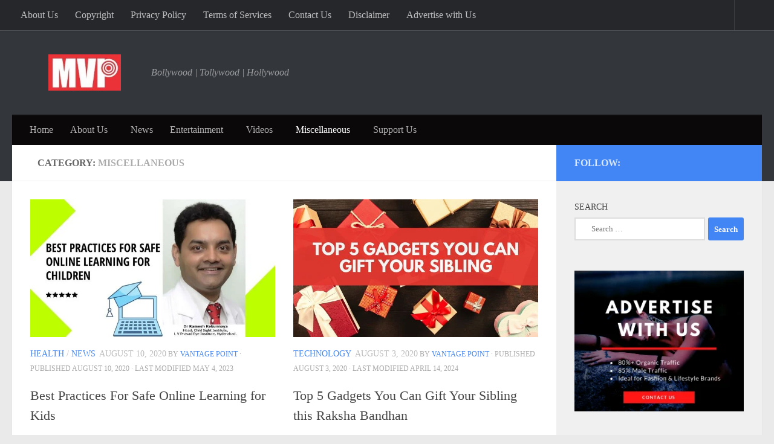

--- FILE ---
content_type: text/html; charset=utf-8
request_url: https://myvantagepoint.in/category/miscellaneous/page/35/?amp
body_size: 34042
content:
<!DOCTYPE html>
<html class="no-js" lang="en-US" amp="" data-amp-auto-lightbox-disable transformed="self;v=1" i-amphtml-layout="" i-amphtml-no-boilerplate="" i-amphtml-binding>
<head><meta charset="UTF-8"><meta name="viewport" content="width=device-width"><link rel="preconnect" href="https://cdn.ampproject.org"><style amp-runtime="" i-amphtml-version="012512221826001">html{overflow-x:hidden!important}html.i-amphtml-fie{height:100%!important;width:100%!important}html:not([amp4ads]),html:not([amp4ads]) body{height:auto!important}html:not([amp4ads]) body{margin:0!important}body{-webkit-text-size-adjust:100%;-moz-text-size-adjust:100%;-ms-text-size-adjust:100%;text-size-adjust:100%}html.i-amphtml-singledoc.i-amphtml-embedded{-ms-touch-action:pan-y pinch-zoom;touch-action:pan-y pinch-zoom}html.i-amphtml-fie>body,html.i-amphtml-singledoc>body{overflow:visible!important}html.i-amphtml-fie:not(.i-amphtml-inabox)>body,html.i-amphtml-singledoc:not(.i-amphtml-inabox)>body{position:relative!important}html.i-amphtml-ios-embed-legacy>body{overflow-x:hidden!important;overflow-y:auto!important;position:absolute!important}html.i-amphtml-ios-embed{overflow-y:auto!important;position:static}#i-amphtml-wrapper{overflow-x:hidden!important;overflow-y:auto!important;position:absolute!important;top:0!important;left:0!important;right:0!important;bottom:0!important;margin:0!important;display:block!important}html.i-amphtml-ios-embed.i-amphtml-ios-overscroll,html.i-amphtml-ios-embed.i-amphtml-ios-overscroll>#i-amphtml-wrapper{-webkit-overflow-scrolling:touch!important}#i-amphtml-wrapper>body{position:relative!important;border-top:1px solid transparent!important}#i-amphtml-wrapper+body{visibility:visible}#i-amphtml-wrapper+body .i-amphtml-lightbox-element,#i-amphtml-wrapper+body[i-amphtml-lightbox]{visibility:hidden}#i-amphtml-wrapper+body[i-amphtml-lightbox] .i-amphtml-lightbox-element{visibility:visible}#i-amphtml-wrapper.i-amphtml-scroll-disabled,.i-amphtml-scroll-disabled{overflow-x:hidden!important;overflow-y:hidden!important}amp-instagram{padding:54px 0px 0px!important;background-color:#fff}amp-iframe iframe{box-sizing:border-box!important}[amp-access][amp-access-hide]{display:none}[subscriptions-dialog],body:not(.i-amphtml-subs-ready) [subscriptions-action],body:not(.i-amphtml-subs-ready) [subscriptions-section]{display:none!important}amp-experiment,amp-live-list>[update]{display:none}amp-list[resizable-children]>.i-amphtml-loading-container.amp-hidden{display:none!important}amp-list [fetch-error],amp-list[load-more] [load-more-button],amp-list[load-more] [load-more-end],amp-list[load-more] [load-more-failed],amp-list[load-more] [load-more-loading]{display:none}amp-list[diffable] div[role=list]{display:block}amp-story-page,amp-story[standalone]{min-height:1px!important;display:block!important;height:100%!important;margin:0!important;padding:0!important;overflow:hidden!important;width:100%!important}amp-story[standalone]{background-color:#000!important;position:relative!important}amp-story-page{background-color:#757575}amp-story .amp-active>div,amp-story .i-amphtml-loader-background{display:none!important}amp-story-page:not(:first-of-type):not([distance]):not([active]){transform:translateY(1000vh)!important}amp-autocomplete{position:relative!important;display:inline-block!important}amp-autocomplete>input,amp-autocomplete>textarea{padding:0.5rem;border:1px solid rgba(0,0,0,.33)}.i-amphtml-autocomplete-results,amp-autocomplete>input,amp-autocomplete>textarea{font-size:1rem;line-height:1.5rem}[amp-fx^=fly-in]{visibility:hidden}amp-script[nodom],amp-script[sandboxed]{position:fixed!important;top:0!important;width:1px!important;height:1px!important;overflow:hidden!important;visibility:hidden}
/*# sourceURL=/css/ampdoc.css*/[hidden]{display:none!important}.i-amphtml-element{display:inline-block}.i-amphtml-blurry-placeholder{transition:opacity 0.3s cubic-bezier(0.0,0.0,0.2,1)!important;pointer-events:none}[layout=nodisplay]:not(.i-amphtml-element){display:none!important}.i-amphtml-layout-fixed,[layout=fixed][width][height]:not(.i-amphtml-layout-fixed){display:inline-block;position:relative}.i-amphtml-layout-responsive,[layout=responsive][width][height]:not(.i-amphtml-layout-responsive),[width][height][heights]:not([layout]):not(.i-amphtml-layout-responsive),[width][height][sizes]:not(img):not([layout]):not(.i-amphtml-layout-responsive){display:block;position:relative}.i-amphtml-layout-intrinsic,[layout=intrinsic][width][height]:not(.i-amphtml-layout-intrinsic){display:inline-block;position:relative;max-width:100%}.i-amphtml-layout-intrinsic .i-amphtml-sizer{max-width:100%}.i-amphtml-intrinsic-sizer{max-width:100%;display:block!important}.i-amphtml-layout-container,.i-amphtml-layout-fixed-height,[layout=container],[layout=fixed-height][height]:not(.i-amphtml-layout-fixed-height){display:block;position:relative}.i-amphtml-layout-fill,.i-amphtml-layout-fill.i-amphtml-notbuilt,[layout=fill]:not(.i-amphtml-layout-fill),body noscript>*{display:block;overflow:hidden!important;position:absolute;top:0;left:0;bottom:0;right:0}body noscript>*{position:absolute!important;width:100%;height:100%;z-index:2}body noscript{display:inline!important}.i-amphtml-layout-flex-item,[layout=flex-item]:not(.i-amphtml-layout-flex-item){display:block;position:relative;-ms-flex:1 1 auto;flex:1 1 auto}.i-amphtml-layout-fluid{position:relative}.i-amphtml-layout-size-defined{overflow:hidden!important}.i-amphtml-layout-awaiting-size{position:absolute!important;top:auto!important;bottom:auto!important}i-amphtml-sizer{display:block!important}@supports (aspect-ratio:1/1){i-amphtml-sizer.i-amphtml-disable-ar{display:none!important}}.i-amphtml-blurry-placeholder,.i-amphtml-fill-content{display:block;height:0;max-height:100%;max-width:100%;min-height:100%;min-width:100%;width:0;margin:auto}.i-amphtml-layout-size-defined .i-amphtml-fill-content{position:absolute;top:0;left:0;bottom:0;right:0}.i-amphtml-replaced-content,.i-amphtml-screen-reader{padding:0!important;border:none!important}.i-amphtml-screen-reader{position:fixed!important;top:0px!important;left:0px!important;width:4px!important;height:4px!important;opacity:0!important;overflow:hidden!important;margin:0!important;display:block!important;visibility:visible!important}.i-amphtml-screen-reader~.i-amphtml-screen-reader{left:8px!important}.i-amphtml-screen-reader~.i-amphtml-screen-reader~.i-amphtml-screen-reader{left:12px!important}.i-amphtml-screen-reader~.i-amphtml-screen-reader~.i-amphtml-screen-reader~.i-amphtml-screen-reader{left:16px!important}.i-amphtml-unresolved{position:relative;overflow:hidden!important}.i-amphtml-select-disabled{-webkit-user-select:none!important;-ms-user-select:none!important;user-select:none!important}.i-amphtml-notbuilt,[layout]:not(.i-amphtml-element),[width][height][heights]:not([layout]):not(.i-amphtml-element),[width][height][sizes]:not(img):not([layout]):not(.i-amphtml-element){position:relative;overflow:hidden!important;color:transparent!important}.i-amphtml-notbuilt:not(.i-amphtml-layout-container)>*,[layout]:not([layout=container]):not(.i-amphtml-element)>*,[width][height][heights]:not([layout]):not(.i-amphtml-element)>*,[width][height][sizes]:not([layout]):not(.i-amphtml-element)>*{display:none}amp-img:not(.i-amphtml-element)[i-amphtml-ssr]>img.i-amphtml-fill-content{display:block}.i-amphtml-notbuilt:not(.i-amphtml-layout-container),[layout]:not([layout=container]):not(.i-amphtml-element),[width][height][heights]:not([layout]):not(.i-amphtml-element),[width][height][sizes]:not(img):not([layout]):not(.i-amphtml-element){color:transparent!important;line-height:0!important}.i-amphtml-ghost{visibility:hidden!important}.i-amphtml-element>[placeholder],[layout]:not(.i-amphtml-element)>[placeholder],[width][height][heights]:not([layout]):not(.i-amphtml-element)>[placeholder],[width][height][sizes]:not([layout]):not(.i-amphtml-element)>[placeholder]{display:block;line-height:normal}.i-amphtml-element>[placeholder].amp-hidden,.i-amphtml-element>[placeholder].hidden{visibility:hidden}.i-amphtml-element:not(.amp-notsupported)>[fallback],.i-amphtml-layout-container>[placeholder].amp-hidden,.i-amphtml-layout-container>[placeholder].hidden{display:none}.i-amphtml-layout-size-defined>[fallback],.i-amphtml-layout-size-defined>[placeholder]{position:absolute!important;top:0!important;left:0!important;right:0!important;bottom:0!important;z-index:1}amp-img[i-amphtml-ssr]:not(.i-amphtml-element)>[placeholder]{z-index:auto}.i-amphtml-notbuilt>[placeholder]{display:block!important}.i-amphtml-hidden-by-media-query{display:none!important}.i-amphtml-element-error{background:red!important;color:#fff!important;position:relative!important}.i-amphtml-element-error:before{content:attr(error-message)}i-amp-scroll-container,i-amphtml-scroll-container{position:absolute;top:0;left:0;right:0;bottom:0;display:block}i-amp-scroll-container.amp-active,i-amphtml-scroll-container.amp-active{overflow:auto;-webkit-overflow-scrolling:touch}.i-amphtml-loading-container{display:block!important;pointer-events:none;z-index:1}.i-amphtml-notbuilt>.i-amphtml-loading-container{display:block!important}.i-amphtml-loading-container.amp-hidden{visibility:hidden}.i-amphtml-element>[overflow]{cursor:pointer;position:relative;z-index:2;visibility:hidden;display:initial;line-height:normal}.i-amphtml-layout-size-defined>[overflow]{position:absolute}.i-amphtml-element>[overflow].amp-visible{visibility:visible}template{display:none!important}.amp-border-box,.amp-border-box *,.amp-border-box :after,.amp-border-box :before{box-sizing:border-box}amp-pixel{display:none!important}amp-analytics,amp-auto-ads,amp-story-auto-ads{position:fixed!important;top:0!important;width:1px!important;height:1px!important;overflow:hidden!important;visibility:hidden}amp-story{visibility:hidden!important}html.i-amphtml-fie>amp-analytics{position:initial!important}[visible-when-invalid]:not(.visible),form [submit-error],form [submit-success],form [submitting]{display:none}amp-accordion{display:block!important}@media (min-width:1px){:where(amp-accordion>section)>:first-child{margin:0;background-color:#efefef;padding-right:20px;border:1px solid #dfdfdf}:where(amp-accordion>section)>:last-child{margin:0}}amp-accordion>section{float:none!important}amp-accordion>section>*{float:none!important;display:block!important;overflow:hidden!important;position:relative!important}amp-accordion,amp-accordion>section{margin:0}amp-accordion:not(.i-amphtml-built)>section>:last-child{display:none!important}amp-accordion:not(.i-amphtml-built)>section[expanded]>:last-child{display:block!important}
/*# sourceURL=/css/ampshared.css*/</style><meta name="amp-to-amp-navigation" content="AMP-Redirect-To; AMP.navigateTo"><meta name="robots" content="index, follow, max-image-preview:large, max-snippet:-1, max-video-preview:-1"><meta property="og:locale" content="en_US"><meta property="og:type" content="article"><meta property="og:title" content="Miscellaneous Archives - Page 35 of 41 - Vantage Point"><meta property="og:url" content="https://myvantagepoint.in/category/miscellaneous/"><meta property="og:site_name" content="Vantage Point"><meta name="generator" content="Site Kit by Google 1.170.0"><meta name="google-adsense-platform-account" content="ca-host-pub-2644536267352236"><meta name="google-adsense-platform-domain" content="sitekit.withgoogle.com"><meta name="generator" content="AMP Plugin v2.5.5; mode=transitional"><meta name="msapplication-TileImage" content="https://myvantagepoint.in/wp-content/uploads/2017/06/cropped-Logo-favicon-270x270.jpg"><link rel="preconnect" href="https://fonts.gstatic.com" crossorigin=""><link rel="dns-prefetch" href="https://fonts.gstatic.com"><link rel="preconnect" href="https://fonts.gstatic.com/" crossorigin=""><link rel="dns-prefetch" href="//www.googletagmanager.com"><link rel="preload" as="font" type="font/woff2" href="https://myvantagepoint.in/wp-content/themes/hueman/assets/front/webfonts/fa-brands-400.woff2?v=5.15.2" crossorigin="anonymous"><link rel="preload" as="font" type="font/woff2" href="https://myvantagepoint.in/wp-content/themes/hueman/assets/front/webfonts/fa-regular-400.woff2?v=5.15.2" crossorigin="anonymous"><link rel="preload" as="font" type="font/woff2" href="https://myvantagepoint.in/wp-content/themes/hueman/assets/front/webfonts/fa-solid-900.woff2?v=5.15.2" crossorigin="anonymous"><script async="" src="https://cdn.ampproject.org/v0.mjs" type="module" crossorigin="anonymous"></script><script async nomodule src="https://cdn.ampproject.org/v0.js" crossorigin="anonymous"></script><script src="https://cdn.ampproject.org/v0/amp-analytics-0.1.mjs" async="" custom-element="amp-analytics" type="module" crossorigin="anonymous"></script><script async nomodule src="https://cdn.ampproject.org/v0/amp-analytics-0.1.js" crossorigin="anonymous" custom-element="amp-analytics"></script><script src="https://cdn.ampproject.org/v0/amp-auto-ads-0.1.mjs" async="" custom-element="amp-auto-ads" type="module" crossorigin="anonymous"></script><script async nomodule src="https://cdn.ampproject.org/v0/amp-auto-ads-0.1.js" crossorigin="anonymous" custom-element="amp-auto-ads"></script><script src="https://cdn.ampproject.org/v0/amp-bind-0.1.mjs" async="" custom-element="amp-bind" type="module" crossorigin="anonymous"></script><script async nomodule src="https://cdn.ampproject.org/v0/amp-bind-0.1.js" crossorigin="anonymous" custom-element="amp-bind"></script><script src="https://cdn.ampproject.org/v0/amp-facebook-page-0.1.mjs" async="" custom-element="amp-facebook-page" type="module" crossorigin="anonymous"></script><script async nomodule src="https://cdn.ampproject.org/v0/amp-facebook-page-0.1.js" crossorigin="anonymous" custom-element="amp-facebook-page"></script><script src="https://cdn.ampproject.org/v0/amp-form-0.1.mjs" async="" custom-element="amp-form" type="module" crossorigin="anonymous"></script><script async nomodule src="https://cdn.ampproject.org/v0/amp-form-0.1.js" crossorigin="anonymous" custom-element="amp-form"></script><script src="https://cdn.ampproject.org/v0/amp-lightbox-0.1.mjs" async="" custom-element="amp-lightbox" type="module" crossorigin="anonymous"></script><script async nomodule src="https://cdn.ampproject.org/v0/amp-lightbox-0.1.js" crossorigin="anonymous" custom-element="amp-lightbox"></script><script src="https://cdn.ampproject.org/v0/amp-story-player-0.1.mjs" async="" custom-element="amp-story-player" type="module" crossorigin="anonymous"></script><script async nomodule src="https://cdn.ampproject.org/v0/amp-story-player-0.1.js" crossorigin="anonymous" custom-element="amp-story-player"></script><link rel="icon" href="https://myvantagepoint.in/wp-content/uploads/2017/06/cropped-Logo-favicon-32x32.jpg" sizes="32x32"><link rel="icon" href="https://myvantagepoint.in/wp-content/uploads/2017/06/cropped-Logo-favicon-192x192.jpg" sizes="192x192"><link crossorigin="anonymous" rel="stylesheet" id="twb-open-sans-css" href="https://fonts.googleapis.com/css?family=Open+Sans%3A300%2C400%2C500%2C600%2C700%2C800&amp;display=swap&amp;ver=6.9" media="all"><style amp-custom="">amp-img:is([sizes=auto i],[sizes^="auto," i]){contain-intrinsic-size:3000px 1500px}@keyframes rotation{from{transform:rotate(0deg)}to{transform:rotate(359deg)}}@keyframes rotation{from{transform:rotate(0deg)}to{transform:rotate(359deg)}}amp-img.amp-wp-enforced-sizes{object-fit:contain}button[overflow]{bottom:0}amp-img img,amp-img noscript{image-rendering:inherit;object-fit:inherit;object-position:inherit}:where(.wp-block-button__link){border-radius:9999px;box-shadow:none;padding:calc(.667em + 2px) calc(1.333em + 2px);text-decoration:none}:root :where(.wp-block-button .wp-block-button__link.is-style-outline),:root :where(.wp-block-button.is-style-outline>.wp-block-button__link){border:2px solid;padding:.667em 1.333em}:root :where(.wp-block-button .wp-block-button__link.is-style-outline:not(.has-text-color)),:root :where(.wp-block-button.is-style-outline>.wp-block-button__link:not(.has-text-color)){color:currentColor}:root :where(.wp-block-button .wp-block-button__link.is-style-outline:not(.has-background)),:root :where(.wp-block-button.is-style-outline>.wp-block-button__link:not(.has-background)){background-color:initial;background-image:none}:where(.wp-block-columns){margin-bottom:1.75em}:where(.wp-block-columns.has-background){padding:1.25em 2.375em}:where(.wp-block-post-comments input[type=submit]){border:none}:where(.wp-block-cover-image:not(.has-text-color)),:where(.wp-block-cover:not(.has-text-color)){color:#fff}:where(.wp-block-cover-image.is-light:not(.has-text-color)),:where(.wp-block-cover.is-light:not(.has-text-color)){color:#000}:root :where(.wp-block-cover h1:not(.has-text-color)),:root :where(.wp-block-cover h2:not(.has-text-color)),:root :where(.wp-block-cover h3:not(.has-text-color)),:root :where(.wp-block-cover h4:not(.has-text-color)),:root :where(.wp-block-cover h5:not(.has-text-color)),:root :where(.wp-block-cover h6:not(.has-text-color)),:root :where(.wp-block-cover p:not(.has-text-color)){color:inherit}:where(.wp-block-file){margin-bottom:1.5em}:where(.wp-block-file__button){border-radius:2em;display:inline-block;padding:.5em 1em}:where(.wp-block-file__button):where(a):active,:where(.wp-block-file__button):where(a):focus,:where(.wp-block-file__button):where(a):hover,:where(.wp-block-file__button):where(a):visited{box-shadow:none;color:#fff;opacity:.85;text-decoration:none}:where(.wp-block-form-input__input){font-size:1em;margin-bottom:.5em;padding:0 .5em}:where(.wp-block-form-input__input)[type=date],:where(.wp-block-form-input__input)[type=datetime-local],:where(.wp-block-form-input__input)[type=datetime],:where(.wp-block-form-input__input)[type=email],:where(.wp-block-form-input__input)[type=month],:where(.wp-block-form-input__input)[type=number],:where(.wp-block-form-input__input)[type=password],:where(.wp-block-form-input__input)[type=search],:where(.wp-block-form-input__input)[type=tel],:where(.wp-block-form-input__input)[type=text],:where(.wp-block-form-input__input)[type=time],:where(.wp-block-form-input__input)[type=url],:where(.wp-block-form-input__input)[type=week]{border-style:solid;border-width:1px;line-height:2;min-height:2em}:where(.wp-block-group.wp-block-group-is-layout-constrained){position:relative}@keyframes show-content-image{0%{visibility:hidden}99%{visibility:hidden}to{visibility:visible}}@keyframes turn-on-visibility{0%{opacity:0}to{opacity:1}}@keyframes turn-off-visibility{0%{opacity:1;visibility:visible}99%{opacity:0;visibility:visible}to{opacity:0;visibility:hidden}}@keyframes lightbox-zoom-in{0%{transform:translate(calc(( -100vw + var(--wp--lightbox-scrollbar-width) ) / 2 + var(--wp--lightbox-initial-left-position)),calc(-50vh + var(--wp--lightbox-initial-top-position))) scale(var(--wp--lightbox-scale))}to{transform:translate(-50%,-50%) scale(1)}}@keyframes lightbox-zoom-out{0%{transform:translate(-50%,-50%) scale(1);visibility:visible}99%{visibility:visible}to{transform:translate(calc(( -100vw + var(--wp--lightbox-scrollbar-width) ) / 2 + var(--wp--lightbox-initial-left-position)),calc(-50vh + var(--wp--lightbox-initial-top-position))) scale(var(--wp--lightbox-scale));visibility:hidden}}:where(.wp-block-latest-comments:not([data-amp-original-style*=line-height] .wp-block-latest-comments__comment)){line-height:1.1}:where(.wp-block-latest-comments:not([data-amp-original-style*=line-height] .wp-block-latest-comments__comment-excerpt p)){line-height:1.8}:root :where(.wp-block-latest-posts.is-grid){padding:0}:root :where(.wp-block-latest-posts.wp-block-latest-posts__list){padding-left:0}ul{box-sizing:border-box}:root :where(.wp-block-list.has-background){padding:1.25em 2.375em}:where(.wp-block-navigation.has-background .wp-block-navigation-item a:not(.wp-element-button)),:where(.wp-block-navigation.has-background .wp-block-navigation-submenu a:not(.wp-element-button)){padding:.5em 1em}:where(.wp-block-navigation .wp-block-navigation__submenu-container .wp-block-navigation-item a:not(.wp-element-button)),:where(.wp-block-navigation .wp-block-navigation__submenu-container .wp-block-navigation-submenu a:not(.wp-element-button)),:where(.wp-block-navigation .wp-block-navigation__submenu-container .wp-block-navigation-submenu button.wp-block-navigation-item__content),:where(.wp-block-navigation .wp-block-navigation__submenu-container .wp-block-pages-list__item button.wp-block-navigation-item__content){padding:.5em 1em}@keyframes overlay-menu__fade-in-animation{0%{opacity:0;transform:translateY(.5em)}to{opacity:1;transform:translateY(0)}}:root :where(p.has-background){padding:1.25em 2.375em}:where(p.has-text-color:not(.has-link-color)) a{color:inherit}:where(.wp-block-post-comments-form input:not([type=submit])),:where(.wp-block-post-comments-form textarea){border:1px solid #949494;font-family:inherit;font-size:1em}:where(.wp-block-post-comments-form input:where(:not([type=submit]):not([type=checkbox]))),:where(.wp-block-post-comments-form textarea){padding:calc(.667em + 2px)}:where(.wp-block-post-excerpt){box-sizing:border-box;margin-bottom:var(--wp--style--block-gap);margin-top:var(--wp--style--block-gap)}:where(.wp-block-preformatted.has-background){padding:1.25em 2.375em}:where(.wp-block-search__button){border:1px solid #ccc;padding:6px 10px}:where(.wp-block-search__input){appearance:none;border:1px solid #949494;flex-grow:1;font-family:inherit;font-size:inherit;font-style:inherit;font-weight:inherit;letter-spacing:inherit;line-height:inherit;margin-left:0;margin-right:0;min-width:3rem;padding:8px;text-transform:inherit}:where(.wp-block-search__input):not(#_#_#_#_#_#_#_){text-decoration:unset}:where(.wp-block-search__button-inside .wp-block-search__inside-wrapper){background-color:#fff;border:1px solid #949494;box-sizing:border-box;padding:4px}:where(.wp-block-search__button-inside .wp-block-search__inside-wrapper) :where(.wp-block-search__button){padding:4px 8px}:root :where(.wp-block-separator.is-style-dots){height:auto;line-height:1;text-align:center}:root :where(.wp-block-separator.is-style-dots):before{color:currentColor;content:"···";font-family:serif;font-size:1.5em;letter-spacing:2em;padding-left:2em}:root :where(.wp-block-site-logo.is-style-rounded){border-radius:9999px}:root :where(.wp-block-social-links .wp-social-link a){padding:.25em}:root :where(.wp-block-social-links.is-style-logos-only .wp-social-link a){padding:0}:root :where(.wp-block-social-links.is-style-pill-shape .wp-social-link a){padding-left:.6666666667em;padding-right:.6666666667em}:root :where(.wp-block-tag-cloud.is-style-outline){display:flex;flex-wrap:wrap;gap:1ch}:root :where(.wp-block-tag-cloud.is-style-outline a){border:1px solid;margin-right:0;padding:1ch 2ch}:root :where(.wp-block-tag-cloud.is-style-outline a):not(#_#_#_#_#_#_#_#_){font-size:unset;text-decoration:none}:root :where(.wp-block-table-of-contents){box-sizing:border-box}:where(.wp-block-term-description){box-sizing:border-box;margin-bottom:var(--wp--style--block-gap);margin-top:var(--wp--style--block-gap)}:where(pre.wp-block-verse){font-family:inherit}:root{--wp-block-synced-color:#7a00df;--wp-block-synced-color--rgb:122,0,223;--wp-bound-block-color:var(--wp-block-synced-color);--wp-editor-canvas-background:#ddd;--wp-admin-theme-color:#007cba;--wp-admin-theme-color--rgb:0,124,186;--wp-admin-theme-color-darker-10:#006ba1;--wp-admin-theme-color-darker-10--rgb:0,107,160.5;--wp-admin-theme-color-darker-20:#005a87;--wp-admin-theme-color-darker-20--rgb:0,90,135;--wp-admin-border-width-focus:2px}@media (min-resolution:192dpi){:root{--wp-admin-border-width-focus:1.5px}}:root{--wp--preset--font-size--normal:16px;--wp--preset--font-size--huge:42px}.screen-reader-text{border:0;clip-path:inset(50%);height:1px;margin:-1px;overflow:hidden;padding:0;position:absolute;width:1px}.screen-reader-text:not(#_#_#_#_#_#_#_){word-wrap:normal}.screen-reader-text:focus{background-color:#ddd;clip-path:none;color:#444;display:block;font-size:1em;height:auto;left:5px;line-height:normal;padding:15px 23px 14px;text-decoration:none;top:5px;width:auto;z-index:100000}html :where(.has-border-color){border-style:solid}html :where([data-amp-original-style*=border-top-color]){border-top-style:solid}html :where([data-amp-original-style*=border-right-color]){border-right-style:solid}html :where([data-amp-original-style*=border-bottom-color]){border-bottom-style:solid}html :where([data-amp-original-style*=border-left-color]){border-left-style:solid}html :where([data-amp-original-style*=border-width]){border-style:solid}html :where([data-amp-original-style*=border-top-width]){border-top-style:solid}html :where([data-amp-original-style*=border-right-width]){border-right-style:solid}html :where([data-amp-original-style*=border-bottom-width]){border-bottom-style:solid}html :where([data-amp-original-style*=border-left-width]){border-left-style:solid}html :where(amp-img[class*=wp-image-]),html :where(amp-anim[class*=wp-image-]){height:auto;max-width:100%}:where(figure){margin:0 0 1em}html :where(.is-position-sticky){--wp-admin--admin-bar--position-offset:var(--wp-admin--admin-bar--height,0px)}@media screen and (max-width:600px){html :where(.is-position-sticky){--wp-admin--admin-bar--position-offset:0px}}ul{box-sizing:border-box}:root :where(.wp-block-list.has-background){padding:1.25em 2.375em}:root :where(p.has-background){padding:1.25em 2.375em}:where(p.has-text-color:not(.has-link-color)) a{color:inherit}:root{--wp--preset--aspect-ratio--square:1;--wp--preset--aspect-ratio--4-3:4/3;--wp--preset--aspect-ratio--3-4:3/4;--wp--preset--aspect-ratio--3-2:3/2;--wp--preset--aspect-ratio--2-3:2/3;--wp--preset--aspect-ratio--16-9:16/9;--wp--preset--aspect-ratio--9-16:9/16;--wp--preset--color--black:#000;--wp--preset--color--cyan-bluish-gray:#abb8c3;--wp--preset--color--white:#fff;--wp--preset--color--pale-pink:#f78da7;--wp--preset--color--vivid-red:#cf2e2e;--wp--preset--color--luminous-vivid-orange:#ff6900;--wp--preset--color--luminous-vivid-amber:#fcb900;--wp--preset--color--light-green-cyan:#7bdcb5;--wp--preset--color--vivid-green-cyan:#00d084;--wp--preset--color--pale-cyan-blue:#8ed1fc;--wp--preset--color--vivid-cyan-blue:#0693e3;--wp--preset--color--vivid-purple:#9b51e0;--wp--preset--gradient--vivid-cyan-blue-to-vivid-purple:linear-gradient(135deg,#0693e3 0%,#9b51e0 100%);--wp--preset--gradient--light-green-cyan-to-vivid-green-cyan:linear-gradient(135deg,#7adcb4 0%,#00d082 100%);--wp--preset--gradient--luminous-vivid-amber-to-luminous-vivid-orange:linear-gradient(135deg,#fcb900 0%,#ff6900 100%);--wp--preset--gradient--luminous-vivid-orange-to-vivid-red:linear-gradient(135deg,#ff6900 0%,#cf2e2e 100%);--wp--preset--gradient--very-light-gray-to-cyan-bluish-gray:linear-gradient(135deg,#eee 0%,#a9b8c3 100%);--wp--preset--gradient--cool-to-warm-spectrum:linear-gradient(135deg,#4aeadc 0%,#9778d1 20%,#cf2aba 40%,#ee2c82 60%,#fb6962 80%,#fef84c 100%);--wp--preset--gradient--blush-light-purple:linear-gradient(135deg,#ffceec 0%,#9896f0 100%);--wp--preset--gradient--blush-bordeaux:linear-gradient(135deg,#fecda5 0%,#fe2d2d 50%,#6b003e 100%);--wp--preset--gradient--luminous-dusk:linear-gradient(135deg,#ffcb70 0%,#c751c0 50%,#4158d0 100%);--wp--preset--gradient--pale-ocean:linear-gradient(135deg,#fff5cb 0%,#b6e3d4 50%,#33a7b5 100%);--wp--preset--gradient--electric-grass:linear-gradient(135deg,#caf880 0%,#71ce7e 100%);--wp--preset--gradient--midnight:linear-gradient(135deg,#020381 0%,#2874fc 100%);--wp--preset--font-size--small:13px;--wp--preset--font-size--medium:20px;--wp--preset--font-size--large:36px;--wp--preset--font-size--x-large:42px;--wp--preset--spacing--20:.44rem;--wp--preset--spacing--30:.67rem;--wp--preset--spacing--40:1rem;--wp--preset--spacing--50:1.5rem;--wp--preset--spacing--60:2.25rem;--wp--preset--spacing--70:3.38rem;--wp--preset--spacing--80:5.06rem;--wp--preset--shadow--natural:6px 6px 9px rgba(0,0,0,.2);--wp--preset--shadow--deep:12px 12px 50px rgba(0,0,0,.4);--wp--preset--shadow--sharp:6px 6px 0px rgba(0,0,0,.2);--wp--preset--shadow--outlined:6px 6px 0px -3px #fff,6px 6px #000;--wp--preset--shadow--crisp:6px 6px 0px #000}:where(.is-layout-flex){gap:.5em}:where(.is-layout-grid){gap:.5em}:where(.wp-block-columns.is-layout-flex){gap:2em}:where(.wp-block-columns.is-layout-grid){gap:2em}:where(.wp-block-post-template.is-layout-flex){gap:1.25em}:where(.wp-block-post-template.is-layout-grid){gap:1.25em}a,article,blockquote,body,div,footer,form,h1,h2,h3,header,html,i,amp-img,label,li,nav,p,section,span,time,ul{margin:0;padding:0;border:0;font:inherit;vertical-align:baseline}article,footer,header,nav,section{display:block}ul{list-style:none}blockquote{quotes:none}blockquote:after,blockquote:before{content:"";content:none}html{-webkit-font-smoothing:antialiased}body{background:#eaeaea;font-size:1rem;line-height:1.5em;color:#666;font-weight:300}::selection{background:#16cfc1;color:#fff}::-moz-selection{background:#16cfc1;color:#fff}a{color:#16cfc1;text-decoration:none}.widget_text a,article .entry a{text-decoration:underline}a:hover{color:#444}amp-img{max-width:100%;height:auto}a,a:after,a:before{-webkit-transition:all .2s ease;-moz-transition:all .2s ease;-o-transition:all .2s ease;transition:all .2s ease}a amp-img{-webkit-transition:opacity .2s ease;-moz-transition:opacity .2s ease;-o-transition:opacity .2s ease;transition:opacity .2s ease}.left{float:left}.right{float:right}.group:after,.group:before{content:"";display:table}.group:after{clear:both}.group{zoom:1}.fab,.fas{width:1em;text-align:center}button,input,label,select{font-family:inherit}.entry blockquote:before,.sidebar-toggle-arrows,[role=search].search-form label:after{font-family:"Font Awesome 5 Free";text-rendering:auto}.search-form input[type=search],input[type=submit]{margin:0;-moz-box-sizing:border-box;-webkit-box-sizing:border-box;box-sizing:border-box;-webkit-border-radius:0;border-radius:0}input[type=submit]{-moz-appearance:none;-webkit-appearance:none;-moz-transition:all .2s ease;-webkit-transition:all .2s ease;transition:all .2s ease}.search-form input[type=search]{background:#fff;border:2px solid #ddd;color:#777;display:block;max-width:100%;padding:7px 8px}.search-form input[type=search]:focus{border-color:#ccc;color:#444;-webkit-box-shadow:0 0 3px rgba(0,0,0,.1);box-shadow:0 0 3px rgba(0,0,0,.1)}input[type=submit]{background:#16cfc1;color:#fff;padding:10px;font-weight:600;display:inline-block;border:none;cursor:pointer;-webkit-border-radius:3px;border-radius:3px}[role=search].search-form{display:-webkit-box;display:-ms-flexbox;display:flex}[role=search].search-form label{position:relative;-webkit-box-flex:1;-ms-flex:1;flex:1;margin-right:5px}[role=search].search-form label input{padding-left:26px;line-height:20px;width:100%}[role=search].search-form input[type=submit]{line-height:15px}[role=search].search-form label:after{color:#ccc;line-height:1.714em;font-size:.875em;content:"";position:absolute;left:10px;top:8px;font-weight:900;-moz-osx-font-smoothing:grayscale;-webkit-font-smoothing:antialiased;font-style:normal;font-variant:normal}.hu-fa-not-loaded [role=search].search-form label:after{content:" "}.entry{font-size:1.125em;line-height:1.6em}.entry p{margin-bottom:1em}.entry blockquote:before,.sidebar-toggle-arrows{font-weight:900;-moz-osx-font-smoothing:grayscale;-webkit-font-smoothing:antialiased;font-variant:normal}.entry ul{margin:0 0 15px 30px}.entry li{margin:0}.entry ul ul{margin-bottom:0}.entry ul li{list-style:square}.entry blockquote{position:relative;color:#777;font-style:italic;margin:0 0 20px;padding-left:50px}.entry blockquote p{margin-bottom:.75em}.entry blockquote:before{content:"";color:#ccc;font-size:32px;font-style:normal;text-align:center;position:absolute;left:0;top:0}.hu-fa-not-loaded .entry blockquote:before{content:" "}.entry amp-img .size-full:not(#_#_#_#_#_#_#_#_){width:100%}h1,h2,h3{color:#444;font-weight:600;-ms-word-wrap:break-word;word-wrap:break-word}.entry h1 span,.entry h2 span,.entry h3 span{color:#666}.entry h1,.entry h2,.entry h3{margin-bottom:14px;font-weight:400;line-height:1.3em}.entry h1{font-size:2.375em;letter-spacing:-1px}.entry h2{font-size:2.125em;letter-spacing:-.7px}.entry h3{font-size:1.75em;letter-spacing:-.5px}.screen-reader-text{position:absolute;width:1px;height:1px;padding:0;margin:-1px;overflow:hidden;clip:rect(0,0,0,0);border:0}.screen-reader-text:active,.screen-reader-text:focus{position:static;width:auto;height:auto;margin:0;overflow:visible;clip:auto}.screen-reader-text.skip-link{background-color:#f1f1f1;box-shadow:0 0 2px 2px rgba(0,0,0,.6);color:#21759b;font-weight:700;height:auto;width:auto;left:5px;line-height:normal;padding:15px 23px 14px;text-decoration:none;top:5px}.screen-reader-text.skip-link:focus{position:absolute;z-index:100000}.content,.main,.main-inner{position:relative}#wrapper{height:100%}.container{padding:0 20px}.container-inner{max-width:1380px;width:100%;margin:0 auto}.main{width:100%}.main:not(#_#_#_#_#_#_#_){background-color:#fff}.main-inner{z-index:1;min-height:600px}.content{width:100%;-moz-transition:-moz-transform,.35s ease;-webkit-transition:-webkit-transform,.35s ease;-o-transition:-o-transform,.35s ease;transition:transform,.35s ease}.hu-pad{padding:30px 30px 20px}.container-inner>.main::after,.container-inner>.main::before{background-color:#f0f0f0;position:absolute;top:0;bottom:0;content:"";display:block;z-index:0}.col-2cl .main-inner{padding-right:340px}.col-2cl .container-inner>.main::after{right:0;padding-right:340px}.col-2cl .sidebar.s1{float:right;margin-right:-340px}.col-2cl .content{float:left}.sidebar{padding-bottom:20px;position:relative;z-index:2;-webkit-transform:translate3d(0,0,0);-moz-transform:translate3d(0,0,0);-o-transform:translate3d(0,0,0);transform:translate3d(0,0,0);-moz-transition:height .4s ease-in-out;-webkit-transition:height .4s ease-in-out;-o-transition:height .4s ease-in-out;transition:height .4s ease-in-out}.sidebar .sidebar-content,.sidebar .sidebar-toggle{-webkit-transform:translate3d(0,0,0);-moz-transform:translate3d(0,0,0);-o-transform:translate3d(0,0,0);transform:translate3d(0,0,0);background:#f0f0f0}.sidebar .hu-pad{padding-left:20px;padding-right:20px}.sidebar-top{padding:15px 30px}.sidebar-top p{float:left;color:#fff;color:rgba(255,255,255,.8);font-size:1rem;font-weight:600;text-transform:uppercase;line-height:1.5rem;padding:3px 0}.sidebar-toggle{display:none;text-align:center;cursor:pointer;width:100%;height:60px;-webkit-box-shadow:inset 0 -1px 0 rgba(255,255,255,.1);box-shadow:inset 0 -1px 0 rgba(255,255,255,.1);border:none;padding:0}.sidebar-toggle i{font-size:30px;color:#fff;padding:15px 0}.sidebar.collapsed .sidebar-content{-moz-transition:opacity,-moz-transform,.35s ease;-webkit-transition:opacity,-webkit-transform,.35s ease;-o-transition:opacity,-o-transform,.35s ease;transition:opacity,transform,.35s ease}.sidebar-toggle-arrows{opacity:0;font-style:normal;-webkit-transition:-webkit-transform,opacity,.25s ease;-moz-transition:-moz-transform,opacity,.25s ease;-o-transition:-o-transform,opacity,.25s ease;transition:transform,opacity,.25s ease;position:relative}.post-title i,.site-description{font-style:italic}.collapsed .sidebar-toggle-arrows{opacity:1}.sidebar[data-position=right] .sidebar-toggle-arrows:before,.sidebar[data-position=middle-right] .sidebar-toggle-arrows:before{content:""}.sidebar[data-position=left] .sidebar-toggle-arrows:before,.sidebar[data-position=middle-left] .sidebar-toggle-arrows:before{content:""}.hu-fa-not-loaded .sidebar[data-position] .sidebar-toggle-arrows:before{content:" "}.sidebar .sidebar-content,.sidebar .sidebar-toggle{-webkit-transition:-webkit-transform .3s ease-in-out;-moz-transition:-moz-transform .3s ease-in-out;-o-transition:-o-transform .3s ease-in-out;transition:transform .3s ease-in-out}.sidebar.s1{width:340px;z-index:2}.sidebar.s1:hover{z-index:98}.sidebar.s1 .sidebar-toggle,.sidebar.s1 .sidebar-top{background:#16cfc1}@media only screen and (min-width:479px) and (max-width:960px){.sidebar.s1 .sidebar-top{border-bottom:1px solid #ddd}.sidebar.s1 .sidebar-top:not(#_#_#_#_#_#_#_){background:0 0}.sidebar.s1 .sidebar-top p{color:#666}.sidebar.s1 .sidebar-top .social-links .social-tooltip:not(#_#_#_#_#_#_#_){color:#666}}.grid{margin-right:3.2%;float:left;display:inline;position:relative}.last{clear:right}.last:not(#_#_#_#_#_#_#_){margin-right:0}.one-half{width:48.4%}.social-links{float:right;position:relative;padding-top:2px;font-size:1rem;line-height:1.5rem}.social-links li{display:inline-block;margin-left:8px;line-height:1em}.social-links li a{position:relative;text-align:center}.social-links li a:not(#_#_#_#_#_#_#_#_){display:block}.social-links .social-tooltip{color:#fff;color:rgba(255,255,255,.7);font-size:1.5rem;display:inline;position:relative;z-index:98}.social-links .social-tooltip:hover{text-decoration:none}.social-links .social-tooltip:hover:not(#_#_#_#_#_#_#_){color:#fff}.pagination{margin-bottom:15px}.pagination a{font-size:1.125em;font-weight:600}.nav li>a:after,.nav>li>a:after{font-weight:900;font-style:normal;font-family:"Font Awesome 5 Free";-moz-osx-font-smoothing:grayscale;-webkit-font-smoothing:antialiased;font-variant:normal}.nav-container{background:#888;z-index:99;position:relative}.ham__navbar-toggler-two{float:right;z-index:10001;margin:0;cursor:pointer;text-align:center}.nav-text{display:none;position:absolute;right:52px;font-size:1em;line-height:1.5em;padding:13px 20px}.nav li>a:after,.nav>li>a:after{display:inline-block;text-rendering:auto}.ham__navbar-toggler-two{display:none;height:50px;width:50px;position:relative;border:none;background:0 0;vertical-align:middle;border-radius:0;padding:0}.ham__navbar-toggler-two .ham__navbar-span-wrapper{padding:0 20px;height:12px;margin:19px 5px;position:relative;display:block}.ham__navbar-toggler-two .line{display:block;background:#fff;width:20px;height:1.5px;position:absolute;left:10px;-webkit-border-radius:5px;-webkit-background-clip:padding-box;-moz-border-radius:5px;-moz-background-clip:padding;border-radius:5px;background-clip:padding-box;-webkit-transition:all ease .35s;-moz-transition:all ease .35s;-o-transition:all ease .35s;transition:all ease .35s;backface-visibility:hidden}#footer .ham__navbar-toggler-two .line{background:#444}.ham__navbar-toggler-two .line.line-1{top:0}.ham__navbar-toggler-two .line.line-2{top:50%}.ham__navbar-toggler-two .line.line-3{top:100%}@media only screen and (min-width:720px){.nav,.nav>li{position:relative}.nav ul,.nav>li:hover>a,.nav>li>a:hover{background:#777}#header .nav-container .nav:not(#_#_#_#_#_#_#_#_){display:block}.nav-wrap:not(#_#_#_#_#_#_#_){height:auto}.nav{font-size:0}.nav li a{color:#ccc;display:block;line-height:1.25rem}.hu-fa-not-loaded .fas:before,.hu-fa-not-loaded .nav li>a:after,.hu-fa-not-loaded .nav>li>a:after{content:" "}.nav li>a:after{content:"";float:right;opacity:.5}.nav>li>a:after{content:"";float:none;margin-left:6px;font-size:.875em;line-height:1.2em}.nav li>a:only-child:after{content:"";margin:0}#footer nav .nav:not(#_#_#_#_#_#_#_#_#_){display:block}#footer .nav li>a:after{content:""}#footer .nav>li>a:after{content:""}#footer .nav li>a:only-child:after{content:""}.nav>li{font-size:1rem;border-right:1px solid #999;display:inline-block}.nav>li>a{padding:15px 14px}.nav li.current-menu-item>a,.nav li:hover>a,.nav li>a:hover{color:#fff}.nav li:hover>ul{display:block}.nav ul{display:none;position:absolute;left:0;top:50px;width:180px;padding:10px 0;z-index:2;-webkit-transform:translateZ(0);-webkit-box-shadow:0 2px 2px rgba(0,0,0,.15);box-shadow:0 2px 2px rgba(0,0,0,.15)}.nav ul li{font-size:.875rem;position:relative;display:block;padding:0}.nav ul li a{padding:10px 20px}.nav ul li:last-child:not(#_#_#_#_#_#_#_#_){border-bottom:0}.nav ul ul{position:absolute;top:-10px;left:180px}}@media only screen and (max-width:719px){.nav,.nav-wrap{float:left;width:100%}.nav-wrap{position:relative}#footer .nav-container .nav,#header .nav-container .nav{display:none}.ham__navbar-toggler-two,.nav li a,.nav ul,.nav-text{display:block}.nav{font-weight:400}.nav-container{text-transform:none}.nav-wrap{overflow:hidden}.nav li a{line-height:1.6em;padding:8px 13px}.nav>li{font-size:.9375em}.nav li.current-menu-item>a,.nav li>a:hover{color:#fff}.nav ul a{padding-left:37px}.nav ul ul a{padding-left:65px}.nav ul ul ul a{padding-left:90px}.nav ul ul ul ul a{padding-left:115px}.nav ul ul ul ul ul a{padding-left:140px}.nav ul ul ul ul ul ul a{padding-left:165px}.nav ul ul ul ul ul ul ul a{padding-left:190px}.nav ul li{font-size:.85rem;font-weight:300}.nav ul li a{padding-top:6px;padding-bottom:6px}}#header,#header .container-inner{position:relative}#header{background:#454e5c;padding-bottom:60px}#header .hu-pad{padding-top:30px;padding-bottom:30px}.mobile-title-logo-in-header{display:none}.site-title{font-size:2.625em;font-weight:600;letter-spacing:-.5px;float:left;line-height:1.4285em;padding:10px 0}.site-title a{display:block;color:#fff;max-width:100%}.site-title a amp-img{display:block;max-width:100%;max-height:60px;height:auto;padding:0;margin:0 auto;-webkit-border-radius:0;border-radius:0;width:auto}.site-description{font-size:1em;color:#fff;color:rgba(255,255,255,.5);float:left;margin-left:20px;line-height:60px;padding:10px 0}#header-widgets{display:none}#header-widgets amp-img{display:block}.toggle-search{color:#fff;font-size:18px;line-height:24px;cursor:pointer;padding:13px 20px;display:block;position:absolute;right:0;top:-50px;-webkit-box-shadow:-1px 0 0 rgba(255,255,255,.1);box-shadow:-1px 0 0 rgba(255,255,255,.1);background:0 0;border:none}.toggle-search:hover{background:rgba(0,0,0,.15);color:#fff}.search-expand{display:none;background:#121d30;position:absolute;top:0;right:0;width:340px;-webkit-box-shadow:0 1px 0 rgba(255,255,255,.1);box-shadow:0 1px 0 rgba(255,255,255,.1)}.search-expand-inner{background:rgba(0,0,0,.15);padding:15px}#header #nav-mobile{background-color:#454e5c}#nav-topbar.nav-container{background:#121d30;-webkit-box-shadow:0 0 5px rgba(0,0,0,.2),0 1px 0 rgba(255,255,255,.15);box-shadow:0 0 5px rgba(0,0,0,.2),0 1px 0 rgba(255,255,255,.15);-webkit-transition:-webkit-transform .35s ease-in-out,height .25s ease-in-out,background-color .45s ease-in-out;-moz-transition:-moz-transform .35s ease-in-out,height .25s ease-in-out,background-color .45s ease-in-out;-o-transition:-o-transform .35s ease-in-out,height .25s ease-in-out,background-color .45s ease-in-out;transition:transform .35s ease-in-out,height .25s ease-in-out,background-color .45s ease-in-out}.topbar-toggle-down{position:absolute;z-index:10;right:0;width:60px;height:50px;text-align:center;cursor:pointer;display:none}.topbar-toggle-down i.fa-angle-double-up{display:none}.topbar-toggle-down i{font-size:30px;color:#fff;padding:10px 0;-webkit-transition:-webkit-transform,opacity,.25s ease;-moz-transition:-moz-transform,opacity,.25s ease;-o-transition:-o-transform,opacity,.25s ease;transition:transform,opacity,.25s ease;opacity:.6}.topbar-toggle-down i[data-toggle=down]:hover{-webkit-transform:translateY(3px);-moz-transform:translateY(3px);-o-transform:translateY(3px);transform:translateY(3px);opacity:1}.topbar-toggle-down i[data-toggle=up]:hover{-webkit-transform:translateY(-3px);-moz-transform:translateY(-3px);-o-transform:translateY(-3px);transform:translateY(-3px);opacity:1}#nav-header.nav-container{background:#454e5c;z-index:97;-webkit-box-shadow:inset 0 1px 0 rgba(255,255,255,.05),0 -1px 0 rgba(0,0,0,.2),inset 1px 0 0 rgba(0,0,0,.2),inset -1px 0 0 rgba(0,0,0,.2);box-shadow:inset 0 1px 0 rgba(255,255,255,.05),0 -1px 0 rgba(0,0,0,.2),inset 1px 0 0 rgba(0,0,0,.2),inset -1px 0 0 rgba(0,0,0,.2)}#nav-header .container{padding:0 15px}#nav-header .nav-text,#nav-topbar .nav-text{color:#fff;color:rgba(255,255,255,.7)}.mobile-menu{display:none}.mobile-menu .mobile-search{-moz-box-sizing:border-box;-webkit-box-sizing:border-box;box-sizing:border-box;padding:6px 14px 15px}@media only screen and (min-width:720px){#nav-topbar .nav li a{color:#fff;color:rgba(255,255,255,.7)}#nav-topbar .nav>li{border-right:none}#nav-topbar .nav>li:hover>a,#nav-topbar .nav>li>a:hover{background-color:rgba(0,0,0,.1)}#nav-topbar .nav li.current-menu-item>a,#nav-topbar .nav li:hover>a,#nav-topbar .nav li>a:hover{color:#fff}#nav-topbar .nav ul{background:url("https://myvantagepoint.in/wp-content/themes/hueman/assets/front/img/opacity-10.png") #121d30}#nav-topbar .nav ul li{box-shadow:0 1px 0 rgba(255,255,255,.06);-webkit-box-shadow:0 1px 0 rgba(255,255,255,.06)}#nav-topbar .nav ul li:last-child{box-shadow:none;-webkit-box-shadow:none}#nav-topbar.desktop-sticky{height:50px;overflow:hidden}.nav ul.sub-menu{display:none}.header-ads-desktop #header-widgets{float:right;display:block}#nav-header .nav li a{color:#fff;color:rgba(255,255,255,.7)}#nav-header .nav>li{border-right:none}#nav-header .nav>li:hover>a,#nav-header .nav>li>a:hover{background:rgba(0,0,0,.1)}#nav-header .nav li.current-menu-item>a,#nav-header .nav li:hover>a,#nav-header .nav li>a:hover{color:#fff}#nav-header .nav ul{background:url("https://myvantagepoint.in/wp-content/themes/hueman/assets/front/img/opacity-10.png") #454e5c}#nav-header .nav ul li{box-shadow:0 1px 0 rgba(255,255,255,.06);-webkit-box-shadow:0 1px 0 rgba(255,255,255,.06)}#nav-header .nav ul li:last-child{box-shadow:none;-webkit-box-shadow:none}}@media only screen and (max-width:719px){#header{z-index:9999}#nav-topbar .container{padding-left:0}#header .logo-tagline-group{display:none}#nav-header.nav-container{border-left:0;border-right:0}#nav-header .container{padding:0}#nav-header .nav{padding-bottom:20px}#header .nav-container .nav li a{color:#fff;color:rgba(255,255,255,.9);border-top:1px solid rgba(255,255,255,.06)}#header .nav-container .nav li>a:hover{background:rgba(0,0,0,.15);color:#fff}#header .nav-container .nav li.current-menu-item>a{text-decoration:underline;background:rgba(0,0,0,.15);color:#fff}.mobile-menu{display:block}.desktop-menu{display:none}.header-mobile-sticky .mobile-sticky{position:fixed;width:100%}.header-mobile-sticky #header{min-height:50px}}@media only screen and (min-width:720px){.header-desktop-sticky.topbar-enabled #header{padding-top:50px}.header-desktop-sticky #nav-topbar.nav-container{position:fixed;z-index:999;top:0}.full-width #nav-topbar.nav-container{width:100%;top:0;left:0;right:0}}@media only screen and (max-width:719px){#header .mobile-title-logo-in-header{display:block;float:left;height:50px;line-height:50px;width:75vw;position:relative}#header .mobile-title-logo-in-header .site-title{height:100%;width:auto;z-index:3;overflow:hidden;left:13px;position:relative;max-width:72vw;line-height:inherit;padding:0}#header .mobile-title-logo-in-header .site-title a amp-img{max-height:45px;max-width:75%;margin:inherit}#header .mobile-title-logo-in-header .site-title a{font-size:.6em;text-align:left;white-space:nowrap;overflow:hidden;text-overflow:ellipsis;vertical-align:middle;display:inline-block;top:50%;-webkit-transform:translateY(-50%);-moz-transform:translateY(-50%);-o-transform:translateY(-50%);transform:translateY(-50%);position:absolute;color:#fff}}#page{padding-bottom:60px;margin-top:-60px}#page .container-inner{background:#fff;-webkit-box-shadow:0 1px 1px rgba(0,0,0,.1);box-shadow:0 1px 1px rgba(0,0,0,.1)}.content .post{position:relative}.archive .post{margin-bottom:40px}.post-list{margin-right:-30px}.post-list .post-row{margin-left:-30px;padding-left:30px;float:left;width:100%;border-bottom:1px solid #eee;margin-bottom:30px;position:relative}.post-list .post-row:last-child{border:none;margin-bottom:0}.post-list .grid-item,.post-list .post{width:50%;float:left}.post-list .post-inner{margin-right:30px}.post-hover:hover .post-thumbnail{opacity:.75}.post-hover:hover .post-title a{color:#16cfc1}.post-hover,.post-hover .post-thumbnail{backface-visibility:hidden;transform-style:preserve-3d}.post-thumbnail{width:100%;-webkit-transition:all 1s ease;-moz-transition:all 1s ease;transition:all 1s ease;position:relative;margin-bottom:1em}.post-thumbnail amp-img{display:block;width:100%;height:auto}.post-meta{text-transform:uppercase;font-size:.875em;font-weight:400;color:#bbb;margin-bottom:.3em}.post-meta .post-category{float:left;margin-right:6px}.post-meta .post-date{float:left}.post-title{color:#444;margin-bottom:10px;font-size:1.375em;font-weight:400;line-height:1.5em;-ms-word-wrap:break-word;word-wrap:break-word}.post-title a{color:#444}.post-title a:hover{color:#16cfc1}.entry.excerpt{font-size:1em;color:#767676}.entry.excerpt p{margin-bottom:0}.post-byline{font-size:.875em;font-weight:400;color:#aaa;text-transform:uppercase;margin-bottom:1em}.page-title{background:#fff;position:relative;padding-top:18px;padding-bottom:17px;border-bottom:1px solid #eee;color:#666;font-size:1em;font-weight:600;text-transform:uppercase;line-height:1.5rem}.page-title a{color:#aaa}.page-title a:hover{color:#444}.page-title span{color:#aaa}.page-title i{margin-right:8px}.page-title h1,.page-title h2{color:#666}.content .post{overflow:visible}.widget_search>h3,.widget_text .textwidget p,.widget_text>h3{margin-bottom:1em}.widget,.widget select,.widget>h3{font-size:.9375em}.widget{color:#777;overflow:hidden}.widget a{color:#777}.widget a:hover,.widget>h3 a,.widget>h3 a:hover{color:#444}.widget>h3{font-weight:400;text-transform:uppercase;margin-bottom:6px}.widget>h3 a amp-img{display:none;float:left;margin:3px 7px 0 0}.widget select{border:1px solid #ddd;color:#777;padding:7px;width:100%;max-width:100%}#footer .widget select{border-color:#eee}.sidebar .widget{padding:30px 30px 20px}#footer .widget{padding-bottom:30px}#footer .widget a:hover{color:#666}.widget div>ul li a:before,.widget>ul li a:before,.widget>ul li:before{font-family:"Font Awesome 5 Free";font-weight:900;-moz-osx-font-smoothing:grayscale;-webkit-font-smoothing:antialiased;font-style:normal;font-variant:normal;text-rendering:auto;font-size:12px;margin-right:6px;color:#ccc;width:1em;text-align:center}.widget div>ul li a:before:not(#_#_#_#_#_#_#_#_),.widget>ul li a:before:not(#_#_#_#_#_#_#_#_),.widget>ul li:before:not(#_#_#_#_#_#_#_#_){display:inline-block}.widget>ul li a:hover:before{color:#999}.widget_categories ul>li a:before{content:""}.hu-fa-not-loaded .widget_categories>ul>li a:before{content:""}.widget_categories ul li{padding:10px 0;border-bottom:1px solid #e4e4e4}#footer .widget_categories ul li{border-color:#f2f2f2}.widget_categories ul li{color:#bbb}#footer{background:#fff;color:#777;width:100%;position:relative}#footer a{color:#777}#footer a:hover{color:#ccc}#footer .hu-pad{padding-bottom:30px}[class*=footer-widget-]{min-height:1px}#footer-bottom{background:#33363b}#footer-bottom .hu-pad{padding-top:30px}#footer-bottom a{color:#fff;color:rgba(255,255,255,.7)}#footer-bottom a:hover{color:#fff}#footer-bottom #copyright,#footer-bottom #credit{color:#fff;color:rgba(255,255,255,.5);font-size:.9375em;line-height:1.5em}#footer-bottom #credit p{font-size:.88em;padding-top:.5em}#footer-bottom #back-to-top{background:#eaeaea;color:#777;overflow:hidden;text-align:center;width:60px;height:30px;display:block;margin:0 auto -30px;-webkit-border-radius:0 0 3px 3px;border-radius:0 0 3px 3px;-webkit-box-shadow:inset 0 1px 0 rgba(0,0,0,.05);box-shadow:inset 0 1px 0 rgba(0,0,0,.05)}#footer-bottom #back-to-top i{font-size:32px;position:relative;top:-2px}#footer-bottom #back-to-top:hover{color:#444}#footer-bottom .social-links{padding-top:10px}#footer-bottom .social-links a{color:rgba(255,255,255,.6)}#footer-bottom .social-links a:hover{color:#fff}#footer-bottom .social-links .social-tooltip{font-size:1.75rem}#nav-footer.nav-container{background:#fff;border-top:1px solid #eee}@media only screen and (min-width:720px){#nav-footer .nav{text-align:center}#nav-footer .nav li a{color:#33363b}#nav-footer .nav>li>a{padding:12px 18px}#nav-footer .nav>li{border-right:0}#nav-footer .nav>li:first-child{border-left:0}#nav-footer .nav>li:hover>a,#nav-footer .nav>li>a:hover{background:#f0f0f0}#nav-footer .nav li.current-menu-item>a,#nav-footer .nav li:hover>a,#nav-footer .nav li>a:hover{color:#666}#nav-footer .nav ul{background:#f0f0f0;bottom:44px;top:auto;text-align:left;-webkit-box-shadow:0 -2px 2px rgba(0,0,0,.05);box-shadow:0 -2px 2px rgba(0,0,0,.05)}#nav-footer .nav ul li{border-bottom:1px solid #e4e4e4}#nav-footer .nav ul ul{position:absolute;top:auto;bottom:-10px}}@media only screen and (max-width:719px){#nav-footer .nav li a{color:#999;color:rgba(0,0,0,.8);border-top:1px solid #f2f2f2}#nav-footer .nav li.current-menu-item>a,#nav-footer .nav li>a:hover{background:#f2f2f2;color:#444}}#wrapper,.container-inner{min-width:320px}@media only screen and (max-width:1200px){#header-widgets{display:none}}@media only screen and (min-width:480px) and (max-width:1200px){.container{padding:0 10px}}@media only screen and (min-width:480px) and (max-width:960px){.s1.collapsed{width:50px}.s1.collapsed:not(#_#_#_#_#_#_#_){-webkit-box-shadow:none;-moz-box-shadow:none;box-shadow:none}.s1.collapsed .sidebar-content{opacity:0;display:none;float:left;width:100%}.sidebar.s1 .sidebar-toggle{display:block}.social-links .social-tooltip:hover:not(#_#_#_#_#_#_#_){color:#000}.col-2cl .container-inner>.main::after,.col-2cl .main-inner{padding-right:50px}.col-2cl .s1.collapsed{margin-right:-50px;right:0}}@media only screen and (max-width:719px){.site-description{display:none}.container{padding:0}.grid{width:100%;margin:0 0 10px}.page-title.hu-pad{padding-top:12px;padding-bottom:12px}.sidebar-toggle{height:50px}.sidebar-toggle i{padding:10px 0}.hu-pad{padding:20px 20px 10px}#header .hu-pad,.topbar-enabled #header{padding-top:0}#header,#header .hu-pad{padding-bottom:0}.entry{font-size:.9375em}.entry h1{font-size:1.875em;letter-spacing:-.7px}.entry h2{font-size:1.625em;letter-spacing:-.5px}.entry h3{letter-spacing:-.3px}.entry h3{font-size:1.5em}.site-title{padding:30px 0;width:100%;float:none;line-height:1.19em;font-size:2.2em}.site-title a{text-align:center}.toggle-search{right:auto;left:0;top:0;-webkit-box-shadow:1px 0 0 rgba(255,255,255,.1);box-shadow:1px 0 0 rgba(255,255,255,.1)}.search-expand{left:0;right:auto;top:50px;width:320px}#footer-bottom .hu-pad{padding-top:50px;padding-bottom:40px}#footer-bottom .one-half.last{margin-bottom:0}#footer-bottom{text-align:center}#footer-bottom .social-links{float:none}#footer-bottom .social-links li{margin-left:4px;margin-right:4px}.post-list,.post-list .post-inner{margin-right:0}#page{margin-top:0;padding-bottom:10px}.pagination{margin-bottom:30px}.page-title{font-size:.875em}.post-list{margin-left:0}.post-list .post{width:100%}.post-list .post-row{margin-left:0;padding-left:0;margin-bottom:0;border:0}.post-byline{font-size:.8125em}}@media only screen and (max-width:479px){.content,.sidebar[class*=s]{width:100%;float:none}.content:not(#_#_#_#_#_#_#_),.sidebar[class*=s]:not(#_#_#_#_#_#_#_){margin-right:0;margin-left:0}.sidebar[class*=s]{background:#f0f0f0;display:block;float:none}.main:not(#_#_#_#_#_#_#_),.main-inner:not(#_#_#_#_#_#_#_){background-image:none;padding:0}.container-inner>.main::after,.container-inner>.main::before{display:none}.hu-pad{padding:15px 15px 5px}.sidebar .widget:not(#_#_#_#_#_#_#_),.sidebar-top:not(#_#_#_#_#_#_#_){padding-left:15px;padding-right:15px}.site-title{font-size:2em}}body{font-size:1rem}@media only screen and (min-width: 720px){.nav > li{font-size:1rem}}::selection{background-color:#4285f4}::-moz-selection{background-color:#4285f4}a,.post-hover:hover .post-title a,.post-title a:hover{color:#4285f4}input[type="submit"],.sidebar.s1 .sidebar-top,.sidebar.s1 .sidebar-toggle{background-color:#4285f4}.search-expand,#nav-topbar.nav-container{background-color:#26272b}@media only screen and (min-width: 720px){#nav-topbar .nav ul{background-color:#26272b}}#header{background-color:#33363b}@media only screen and (min-width: 720px){#nav-header .nav ul{background-color:#33363b}}#header #nav-mobile{background-color:#d33}#nav-header.nav-container{background-color:#0a0808}@media only screen and (min-width: 720px){#nav-header .nav ul{background-color:#0a0808}}body{background-color:#eaeaea}#amp-mobile-version-switcher{left:0;position:absolute;width:100%;z-index:100}#amp-mobile-version-switcher>a{background-color:#444;border:0;color:#eaeaea;display:block;font-family:-apple-system,BlinkMacSystemFont,Segoe UI,Roboto,Oxygen-Sans,Ubuntu,Cantarell,Helvetica Neue,sans-serif;font-size:16px;font-weight:600;padding:15px 0;text-align:center;-webkit-text-decoration:none;text-decoration:none}#amp-mobile-version-switcher>a:active,#amp-mobile-version-switcher>a:focus,#amp-mobile-version-switcher>a:hover{-webkit-text-decoration:underline;text-decoration:underline}:root{--ws-font-size-title:18px;--ws-font-size-circle-title:14px;--ws-font-size-excerpt:16px;--ws-font-size-author-date:14px;--ws-aspect-ratio:4/6;--ws-list-aspect-ratio:4/6;--ws-overlay-text-color:#fff;--ws-overlay-text-lh:1.3;--ws-story-min-width:160px;--ws-story-max-width:285px;--ws-circle-size:96px;--ws-circle-border-color:#ccc}.web-stories-list{margin-bottom:24px;margin-top:24px}.web-stories-list__story{cursor:pointer;position:relative}.web-stories-list.is-style-default.is-view-type-grid .web-stories-list__story{border-radius:8px;overflow:hidden}.web-stories-list__story-poster{aspect-ratio:var(--ws-aspect-ratio);position:relative}.web-stories-list__story-poster a{aspect-ratio:var(--ws-aspect-ratio);display:block;margin:0}.web-stories-list__story.web-stories-list__story--amp .web-stories-list__story-poster a{pointer-events:none}.web-stories-list__story-poster amp-img{box-sizing:border-box;height:100%;object-fit:cover;position:absolute;width:100%}.web-stories-list__story-poster:after{background:linear-gradient(180deg,hsla(0,0%,100%,0),rgba(0,0,0,.8));content:"";display:block;height:100%;left:0;pointer-events:none;position:absolute;top:0;width:100%}.web-stories-list__story-content-overlay{line-height:var(--ws-overlay-text-lh);padding:10px}html[amp] .web-stories-list__story-content-overlay{white-space:normal}.web-stories-list.is-view-type-grid .web-stories-list__story-content-overlay{bottom:0;color:var(--ws-overlay-text-color);position:absolute;z-index:1}.web-stories-list .story-content-overlay__title{font-size:var(--ws-font-size-title);font-weight:700}.web-stories-list .story-content-overlay__title{display:-webkit-box;-webkit-line-clamp:2;-webkit-box-orient:vertical;overflow:hidden}.web-stories-list .story-content-overlay__title:not(:last-child){margin-bottom:15px}.web-stories-list__lightbox{align-items:center;background:#000;height:100%;justify-content:center;left:0;opacity:0;position:fixed;top:0;transform:translateY(-100vh);width:100%;z-index:-999999999}.web-stories-list__lightbox-wrapper amp-lightbox,.web-stories-list__lightbox.show{z-index:999999999}.web-stories-list__lightbox.show{opacity:1;transform:translate(0)}.web-stories-list__lightbox amp-story-player{height:100%;width:100%}.story-lightbox__close-button{border:none;border-radius:0;cursor:pointer;display:inline-block;height:40px;left:0;position:absolute;top:8px;width:40px;z-index:1}.story-lightbox__close-button:not(#_#_#_#_#_#_#_){background:none}.story-lightbox__close-button--stick{background-color:#fff;display:inline-block;height:20px;left:20px;position:absolute;top:15px;transform:rotate(45deg);width:3px}.story-lightbox__close-button--stick:first-child{transform:rotate(-45deg)}html:not([amp]) .web-stories-list .web-stories-list__lightbox amp-story-player a{position:absolute}@media (min-width:676px){.story-lightbox__close-button{left:10px}.story-lightbox__close-button--stick{height:25px;left:20px;top:5px}}.web-stories-list.is-view-type-grid .web-stories-list__inner-wrapper{display:flex;flex-wrap:wrap}.web-stories-list.is-view-type-grid .web-stories-list__story{flex-basis:calc(100% - 8px);margin:4px}@media (min-width:415px){.web-stories-list.is-view-type-grid.columns-1 .web-stories-list__story{flex-basis:calc(100% - 8px)}}.amp-wp-cb45893:not(#_#_#_#_#_){display:none}.amp-wp-36746cb:not(#_#_#_#_#_){max-width:100%;height:auto}

/*# sourceURL=amp-custom.css */</style><link rel="profile" href="https://gmpg.org/xfn/11"><link rel="pingback" href="https://myvantagepoint.in/xmlrpc.php"><link rel="canonical" href="https://myvantagepoint.in/category/miscellaneous/page/35/"><link rel="prev" href="https://myvantagepoint.in/category/miscellaneous/page/34/"><link rel="next" href="https://myvantagepoint.in/category/miscellaneous/page/36/"><link rel="alternate" type="application/rss+xml" title="Vantage Point » Feed" href="https://myvantagepoint.in/feed/"><link rel="alternate" type="application/rss+xml" title="Vantage Point » Comments Feed" href="https://myvantagepoint.in/comments/feed/"><link rel="alternate" type="application/rss+xml" title="Vantage Point » Miscellaneous Category Feed" href="https://myvantagepoint.in/category/miscellaneous/feed/"><link rel="alternate" type="application/rss+xml" title="Vantage Point » Stories Feed" href="https://myvantagepoint.in/web-stories/feed/"><link rel="https://api.w.org/" href="https://myvantagepoint.in/wp-json/"><link rel="alternate" title="JSON" type="application/json" href="https://myvantagepoint.in/wp-json/wp/v2/categories/496"><link rel="EditURI" type="application/rsd+xml" title="RSD" href="https://myvantagepoint.in/xmlrpc.php?rsd"><link rel="apple-touch-icon" href="https://myvantagepoint.in/wp-content/uploads/2017/06/cropped-Logo-favicon-180x180.jpg"><title>Miscellaneous Archives - Page 35 of 41 - Vantage Point</title></head>

<body data-rsssl="1" class="archive paged category category-miscellaneous category-496 wp-custom-logo wp-embed-responsive paged-35 category-paged-35 wp-theme-hueman col-2cl full-width topbar-enabled header-desktop-sticky header-mobile-sticky hu-fa-not-loaded hueman-3-7-27 chrome">


<amp-auto-ads type="adsense" data-ad-client="ca-pub-7873252586619577" class="i-amphtml-layout-container" i-amphtml-layout="container"></amp-auto-ads>

<div id="wrapper">
  <a class="screen-reader-text skip-link" href="#content">Skip to content</a>
  
  <header id="header" class="main-menu-mobile-on one-mobile-menu main_menu header-ads-desktop  topbar-transparent no-header-img">
        <nav class="nav-container group mobile-menu mobile-sticky " id="nav-mobile" data-menu-id="header-1">
  <div class="mobile-title-logo-in-header"><p class="site-title">                  <a class="custom-logo-link" href="https://myvantagepoint.in/?amp" rel="home" title="Vantage Point | Home page"><amp-img src="https://myvantagepoint.in/wp-content/uploads/2015/06/cropped-FB-Profile.jpg" alt="Vantage Point" width="180" height="90" class="amp-wp-enforced-sizes i-amphtml-layout-intrinsic i-amphtml-layout-size-defined" layout="intrinsic" i-amphtml-layout="intrinsic"><i-amphtml-sizer slot="i-amphtml-svc" class="i-amphtml-sizer"><img alt="" aria-hidden="true" class="i-amphtml-intrinsic-sizer" role="presentation" src="[data-uri]"></i-amphtml-sizer><noscript><img src="https://myvantagepoint.in/wp-content/uploads/2015/06/cropped-FB-Profile.jpg" alt="Vantage Point" width="180" height="90"></noscript></amp-img></a>                </p></div>
        
                    
        <button class="ham__navbar-toggler-two collapsed" title="Menu" aria-expanded="false">
          <span class="ham__navbar-span-wrapper">
            <span class="line line-1"></span>
            <span class="line line-2"></span>
            <span class="line line-3"></span>
          </span>
        </button>
            
      <div class="nav-text"></div>
      <div class="nav-wrap container">
                  <ul class="nav container-inner group mobile-search">
                            <li>
                  <form role="search" method="get" class="search-form" action="https://myvantagepoint.in/?amp" target="_top">
				<label>
					<span class="screen-reader-text">Search for:</span>
					<input type="search" class="search-field" placeholder="Search …" value="" name="s">
				</label>
				<input type="submit" class="search-submit" value="Search">
			<input name="amp" value="" type="hidden"></form>                </li>
                      </ul>
                <ul id="menu-menu-1" class="nav container-inner group"><li id="menu-item-119" class="menu-item menu-item-type-custom menu-item-object-custom menu-item-home menu-item-119"><a href="https://myvantagepoint.in/?amp">Home</a></li>
<li id="menu-item-10792" class="menu-item menu-item-type-custom menu-item-object-custom menu-item-has-children menu-item-10792"><a href="https://myvantagepoint.in/about-us/?amp">About Us</a>
<ul class="sub-menu">
	<li id="menu-item-13944" class="menu-item menu-item-type-custom menu-item-object-custom menu-item-13944"><a href="https://myvantagepoint.in/about-us/?amp">About Us</a></li>
	<li id="menu-item-13943" class="menu-item menu-item-type-custom menu-item-object-custom menu-item-13943"><a href="https://myvantagepoint.in/about-us/copyright/?amp">Copyright</a></li>
	<li id="menu-item-13945" class="menu-item menu-item-type-custom menu-item-object-custom menu-item-13945"><a href="https://myvantagepoint.in/about-us/privacy-policy/?amp">Privacy Policy</a></li>
	<li id="menu-item-13946" class="menu-item menu-item-type-custom menu-item-object-custom menu-item-13946"><a href="https://myvantagepoint.in/about-us/terms-of-service/?amp">Terms of Services</a></li>
	<li id="menu-item-13947" class="menu-item menu-item-type-custom menu-item-object-custom menu-item-13947"><a href="https://myvantagepoint.in/about-us/contact-us/?amp">Contact Us</a></li>
	<li id="menu-item-13948" class="menu-item menu-item-type-custom menu-item-object-custom menu-item-13948"><a href="https://myvantagepoint.in/disclaimer/?amp">Disclaimer</a></li>
	<li id="menu-item-16628" class="menu-item menu-item-type-custom menu-item-object-custom menu-item-16628"><a href="https://myvantagepoint.in/about-us/contact-us/?amp">Advertise With Us</a></li>
</ul>
</li>
<li id="menu-item-16595" class="menu-item menu-item-type-custom menu-item-object-custom menu-item-16595"><a href="https://myvantagepoint.in/category/news/?amp">News</a></li>
<li id="menu-item-13296" class="menu-item menu-item-type-custom menu-item-object-custom menu-item-has-children menu-item-13296"><a href="https://myvantagepoint.in/category/entertainmentpoint/?amp">Entertainment</a>
<ul class="sub-menu">
	<li id="menu-item-24759" class="menu-item menu-item-type-custom menu-item-object-custom menu-item-24759"><a href="https://myvantagepoint.in/gallery/?amp">Photo Gallery</a></li>
	<li id="menu-item-24191" class="menu-item menu-item-type-custom menu-item-object-custom menu-item-has-children menu-item-24191"><a href="https://myvantagepoint.in/category/entertainmentpoint/bollywood/?amp">Bollywood</a>
	<ul class="sub-menu">
		<li id="menu-item-21492" class="menu-item menu-item-type-post_type menu-item-object-page menu-item-21492"><a href="https://myvantagepoint.in/bollywood-actress-in-bikini/?amp">Bollywood Actress In Bikini</a></li>
	</ul>
</li>
	<li id="menu-item-13328" class="menu-item menu-item-type-custom menu-item-object-custom menu-item-13328"><a href="https://myvantagepoint.in/category/entertainmentpoint/hollywood/?amp">Hollywood</a></li>
	<li id="menu-item-13305" class="menu-item menu-item-type-custom menu-item-object-custom menu-item-13305"><a href="https://myvantagepoint.in/category/entertainmentpoint/tollywood/?amp">Tollywood</a></li>
	<li id="menu-item-13313" class="menu-item menu-item-type-custom menu-item-object-custom menu-item-13313"><a href="https://myvantagepoint.in/television/?amp">Television</a></li>
</ul>
</li>
<li id="menu-item-12846" class="menu-item menu-item-type-taxonomy menu-item-object-category menu-item-has-children menu-item-12846"><a href="https://myvantagepoint.in/category/videos/?amp">Videos</a>
<ul class="sub-menu">
	<li id="menu-item-12848" class="menu-item menu-item-type-taxonomy menu-item-object-category menu-item-12848"><a href="https://myvantagepoint.in/category/videos/amazing-video/?amp">Amazing Video</a></li>
	<li id="menu-item-12847" class="menu-item menu-item-type-taxonomy menu-item-object-category menu-item-12847"><a href="https://myvantagepoint.in/category/videos/hot-item-song/?amp">Hot Songs</a></li>
	<li id="menu-item-12849" class="menu-item menu-item-type-taxonomy menu-item-object-category menu-item-12849"><a href="https://myvantagepoint.in/category/videos/movies-trailer/?amp">Movies Trailer</a></li>
	<li id="menu-item-12850" class="menu-item menu-item-type-taxonomy menu-item-object-category menu-item-12850"><a href="https://myvantagepoint.in/category/videos/photoshoot/?amp">Photoshoot</a></li>
	<li id="menu-item-12851" class="menu-item menu-item-type-taxonomy menu-item-object-category menu-item-12851"><a href="https://myvantagepoint.in/category/videos/short-film/?amp">Short Films</a></li>
</ul>
</li>
<li id="menu-item-13673" class="menu-item menu-item-type-taxonomy menu-item-object-category current-menu-item menu-item-has-children menu-item-13673"><a href="https://myvantagepoint.in/category/miscellaneous/?amp" aria-current="page">Miscellaneous</a>
<ul class="sub-menu">
	<li id="menu-item-19829" class="menu-item menu-item-type-taxonomy menu-item-object-category menu-item-19829"><a href="https://myvantagepoint.in/category/miscellaneous/business/?amp">Business</a></li>
	<li id="menu-item-18993" class="menu-item menu-item-type-custom menu-item-object-custom menu-item-18993"><a href="https://myvantagepoint.in/category/miscellaneous/health/?amp">Health</a></li>
	<li id="menu-item-19828" class="menu-item menu-item-type-taxonomy menu-item-object-category menu-item-19828"><a href="https://myvantagepoint.in/category/humour/?amp">Humour</a></li>
	<li id="menu-item-13748" class="menu-item menu-item-type-taxonomy menu-item-object-category menu-item-13748"><a href="https://myvantagepoint.in/category/miscellaneous/quotes/?amp">Quotes</a></li>
	<li id="menu-item-13319" class="menu-item menu-item-type-taxonomy menu-item-object-category menu-item-13319"><a href="https://myvantagepoint.in/category/photography/?amp">Photography</a></li>
	<li id="menu-item-13674" class="menu-item menu-item-type-taxonomy menu-item-object-category menu-item-13674"><a href="https://myvantagepoint.in/category/miscellaneous/short-story/?amp">Short Story</a></li>
	<li id="menu-item-13675" class="menu-item menu-item-type-taxonomy menu-item-object-category menu-item-13675"><a href="https://myvantagepoint.in/category/sports/?amp">Sports</a></li>
	<li id="menu-item-19832" class="menu-item menu-item-type-taxonomy menu-item-object-category menu-item-19832"><a href="https://myvantagepoint.in/category/miscellaneous/travel-food/?amp">Travel</a></li>
	<li id="menu-item-13322" class="menu-item menu-item-type-taxonomy menu-item-object-category menu-item-13322"><a href="https://myvantagepoint.in/category/miscellaneous/technology/?amp">Technology</a></li>
</ul>
</li>
<li id="menu-item-19118" class="menu-item menu-item-type-post_type menu-item-object-page menu-item-19118"><a href="https://myvantagepoint.in/support/?amp">Support Us</a></li>
</ul>      </div>
</nav>  
        <nav class="nav-container group desktop-menu desktop-sticky " id="nav-topbar" data-menu-id="header-2">
    <div class="nav-text"></div>
  <div class="topbar-toggle-down">
    <i class="fas fa-angle-double-down" aria-hidden="true" data-toggle="down" title="Expand menu"></i>
    <i class="fas fa-angle-double-up" aria-hidden="true" data-toggle="up" title="Collapse menu"></i>
  </div>
  <div class="nav-wrap container">
    <ul id="menu-top-menu" class="nav container-inner group"><li id="menu-item-13933" class="menu-item menu-item-type-custom menu-item-object-custom menu-item-13933"><a href="https://myvantagepoint.in/about-us/?amp">About Us</a></li>
<li id="menu-item-13935" class="menu-item menu-item-type-custom menu-item-object-custom menu-item-13935"><a href="https://myvantagepoint.in/about-us/copyright/?amp">Copyright</a></li>
<li id="menu-item-13936" class="menu-item menu-item-type-custom menu-item-object-custom menu-item-13936"><a href="https://myvantagepoint.in/about-us/privacy-policy/?amp">Privacy Policy</a></li>
<li id="menu-item-13937" class="menu-item menu-item-type-custom menu-item-object-custom menu-item-13937"><a href="https://myvantagepoint.in/about-us/terms-of-service/?amp">Terms of Services</a></li>
<li id="menu-item-13938" class="menu-item menu-item-type-custom menu-item-object-custom menu-item-13938"><a href="https://myvantagepoint.in/about-us/contact-us/?amp">Contact Us</a></li>
<li id="menu-item-13939" class="menu-item menu-item-type-custom menu-item-object-custom menu-item-13939"><a href="https://myvantagepoint.in/disclaimer/?amp">Disclaimer</a></li>
<li id="menu-item-16629" class="menu-item menu-item-type-custom menu-item-object-custom menu-item-16629"><a href="https://myvantagepoint.in/about-us/contact-us/?amp">Advertise with Us</a></li>
</ul>  </div>
      <div id="topbar-header-search" class="container">
      <div class="container-inner">
        <button class="toggle-search"><i class="fas fa-search"></i></button>
        <div class="search-expand">
          <div class="search-expand-inner"><form role="search" method="get" class="search-form" action="https://myvantagepoint.in/?amp" target="_top">
				<label>
					<span class="screen-reader-text">Search for:</span>
					<input type="search" class="search-field" placeholder="Search …" value="" name="s">
				</label>
				<input type="submit" class="search-submit" value="Search">
			<input name="amp" value="" type="hidden"></form></div>
        </div>
      </div>
    </div>
  
</nav>  
  <div class="container group">
        <div class="container-inner">

                    <div class="group hu-pad central-header-zone">
                  <div class="logo-tagline-group">
                      <p class="site-title">                  <a class="custom-logo-link" href="https://myvantagepoint.in/?amp" rel="home" title="Vantage Point | Home page"><amp-img src="https://myvantagepoint.in/wp-content/uploads/2015/06/cropped-FB-Profile.jpg" alt="Vantage Point" width="180" height="90" class="amp-wp-enforced-sizes i-amphtml-layout-intrinsic i-amphtml-layout-size-defined" layout="intrinsic" i-amphtml-layout="intrinsic"><i-amphtml-sizer slot="i-amphtml-svc" class="i-amphtml-sizer"><img alt="" aria-hidden="true" class="i-amphtml-intrinsic-sizer" role="presentation" src="[data-uri]"></i-amphtml-sizer><noscript><img src="https://myvantagepoint.in/wp-content/uploads/2015/06/cropped-FB-Profile.jpg" alt="Vantage Point" width="180" height="90"></noscript></amp-img></a>                </p>                                                <p class="site-description">Bollywood | Tollywood | Hollywood</p>
                                        </div>

                                        <div id="header-widgets">
                                                </div>
                                </div>
      
                <nav class="nav-container group desktop-menu " id="nav-header" data-menu-id="header-3">
    <div class="nav-text"></div>

  <div class="nav-wrap container">
        <ul id="menu-menu-2" class="nav container-inner group"><li class="menu-item menu-item-type-custom menu-item-object-custom menu-item-home menu-item-119"><a href="https://myvantagepoint.in/?amp">Home</a></li>
<li class="menu-item menu-item-type-custom menu-item-object-custom menu-item-has-children menu-item-10792"><a href="https://myvantagepoint.in/about-us/?amp">About Us</a>
<ul class="sub-menu">
	<li class="menu-item menu-item-type-custom menu-item-object-custom menu-item-13944"><a href="https://myvantagepoint.in/about-us/?amp">About Us</a></li>
	<li class="menu-item menu-item-type-custom menu-item-object-custom menu-item-13943"><a href="https://myvantagepoint.in/about-us/copyright/?amp">Copyright</a></li>
	<li class="menu-item menu-item-type-custom menu-item-object-custom menu-item-13945"><a href="https://myvantagepoint.in/about-us/privacy-policy/?amp">Privacy Policy</a></li>
	<li class="menu-item menu-item-type-custom menu-item-object-custom menu-item-13946"><a href="https://myvantagepoint.in/about-us/terms-of-service/?amp">Terms of Services</a></li>
	<li class="menu-item menu-item-type-custom menu-item-object-custom menu-item-13947"><a href="https://myvantagepoint.in/about-us/contact-us/?amp">Contact Us</a></li>
	<li class="menu-item menu-item-type-custom menu-item-object-custom menu-item-13948"><a href="https://myvantagepoint.in/disclaimer/?amp">Disclaimer</a></li>
	<li class="menu-item menu-item-type-custom menu-item-object-custom menu-item-16628"><a href="https://myvantagepoint.in/about-us/contact-us/?amp">Advertise With Us</a></li>
</ul>
</li>
<li class="menu-item menu-item-type-custom menu-item-object-custom menu-item-16595"><a href="https://myvantagepoint.in/category/news/?amp">News</a></li>
<li class="menu-item menu-item-type-custom menu-item-object-custom menu-item-has-children menu-item-13296"><a href="https://myvantagepoint.in/category/entertainmentpoint/?amp">Entertainment</a>
<ul class="sub-menu">
	<li class="menu-item menu-item-type-custom menu-item-object-custom menu-item-24759"><a href="https://myvantagepoint.in/gallery/?amp">Photo Gallery</a></li>
	<li class="menu-item menu-item-type-custom menu-item-object-custom menu-item-has-children menu-item-24191"><a href="https://myvantagepoint.in/category/entertainmentpoint/bollywood/?amp">Bollywood</a>
	<ul class="sub-menu">
		<li class="menu-item menu-item-type-post_type menu-item-object-page menu-item-21492"><a href="https://myvantagepoint.in/bollywood-actress-in-bikini/?amp">Bollywood Actress In Bikini</a></li>
	</ul>
</li>
	<li class="menu-item menu-item-type-custom menu-item-object-custom menu-item-13328"><a href="https://myvantagepoint.in/category/entertainmentpoint/hollywood/?amp">Hollywood</a></li>
	<li class="menu-item menu-item-type-custom menu-item-object-custom menu-item-13305"><a href="https://myvantagepoint.in/category/entertainmentpoint/tollywood/?amp">Tollywood</a></li>
	<li class="menu-item menu-item-type-custom menu-item-object-custom menu-item-13313"><a href="https://myvantagepoint.in/television/?amp">Television</a></li>
</ul>
</li>
<li class="menu-item menu-item-type-taxonomy menu-item-object-category menu-item-has-children menu-item-12846"><a href="https://myvantagepoint.in/category/videos/?amp">Videos</a>
<ul class="sub-menu">
	<li class="menu-item menu-item-type-taxonomy menu-item-object-category menu-item-12848"><a href="https://myvantagepoint.in/category/videos/amazing-video/?amp">Amazing Video</a></li>
	<li class="menu-item menu-item-type-taxonomy menu-item-object-category menu-item-12847"><a href="https://myvantagepoint.in/category/videos/hot-item-song/?amp">Hot Songs</a></li>
	<li class="menu-item menu-item-type-taxonomy menu-item-object-category menu-item-12849"><a href="https://myvantagepoint.in/category/videos/movies-trailer/?amp">Movies Trailer</a></li>
	<li class="menu-item menu-item-type-taxonomy menu-item-object-category menu-item-12850"><a href="https://myvantagepoint.in/category/videos/photoshoot/?amp">Photoshoot</a></li>
	<li class="menu-item menu-item-type-taxonomy menu-item-object-category menu-item-12851"><a href="https://myvantagepoint.in/category/videos/short-film/?amp">Short Films</a></li>
</ul>
</li>
<li class="menu-item menu-item-type-taxonomy menu-item-object-category current-menu-item menu-item-has-children menu-item-13673"><a href="https://myvantagepoint.in/category/miscellaneous/?amp" aria-current="page">Miscellaneous</a>
<ul class="sub-menu">
	<li class="menu-item menu-item-type-taxonomy menu-item-object-category menu-item-19829"><a href="https://myvantagepoint.in/category/miscellaneous/business/?amp">Business</a></li>
	<li class="menu-item menu-item-type-custom menu-item-object-custom menu-item-18993"><a href="https://myvantagepoint.in/category/miscellaneous/health/?amp">Health</a></li>
	<li class="menu-item menu-item-type-taxonomy menu-item-object-category menu-item-19828"><a href="https://myvantagepoint.in/category/humour/?amp">Humour</a></li>
	<li class="menu-item menu-item-type-taxonomy menu-item-object-category menu-item-13748"><a href="https://myvantagepoint.in/category/miscellaneous/quotes/?amp">Quotes</a></li>
	<li class="menu-item menu-item-type-taxonomy menu-item-object-category menu-item-13319"><a href="https://myvantagepoint.in/category/photography/?amp">Photography</a></li>
	<li class="menu-item menu-item-type-taxonomy menu-item-object-category menu-item-13674"><a href="https://myvantagepoint.in/category/miscellaneous/short-story/?amp">Short Story</a></li>
	<li class="menu-item menu-item-type-taxonomy menu-item-object-category menu-item-13675"><a href="https://myvantagepoint.in/category/sports/?amp">Sports</a></li>
	<li class="menu-item menu-item-type-taxonomy menu-item-object-category menu-item-19832"><a href="https://myvantagepoint.in/category/miscellaneous/travel-food/?amp">Travel</a></li>
	<li class="menu-item menu-item-type-taxonomy menu-item-object-category menu-item-13322"><a href="https://myvantagepoint.in/category/miscellaneous/technology/?amp">Technology</a></li>
</ul>
</li>
<li class="menu-item menu-item-type-post_type menu-item-object-page menu-item-19118"><a href="https://myvantagepoint.in/support/?amp">Support Us</a></li>
</ul>  </div>
</nav>      
    </div>
      </div>

</header>
  
  <div class="container" id="page">
    <div class="container-inner">
            <div class="main">
        <div class="main-inner group">
          
              <main class="content" id="content">
              <div class="page-title hu-pad group">
          	    		<h1><i class="fas fa-folder-open"></i>Category: <span>Miscellaneous </span></h1>
    	
    </div>
          <div class="hu-pad group">
            
  <div id="grid-wrapper" class="post-list group">
    <div class="post-row">        <article id="post-21776" class="group grid-item post-21776 post type-post status-publish format-standard has-post-thumbnail hentry category-health category-news tag-article tag-news">
	<div class="post-inner post-hover">
      		<div class="post-thumbnail">
  			<a href="https://myvantagepoint.in/best-practices-for-safe-online-learning-for-children/?amp">
            				<amp-img width="604" height="340" src="https://myvantagepoint.in/wp-content/uploads/2020/08/Best-Practices-For-Safe-Online-Learning-for-Children.jpg" class="attachment-thumb-large size-thumb-large wp-post-image amp-wp-enforced-sizes i-amphtml-layout-intrinsic i-amphtml-layout-size-defined" alt="online-learning-for-children" srcset="https://myvantagepoint.in/wp-content/uploads/2020/08/Best-Practices-For-Safe-Online-Learning-for-Children.jpg 640w, https://myvantagepoint.in/wp-content/uploads/2020/08/Best-Practices-For-Safe-Online-Learning-for-Children-300x169.jpg 300w" sizes="(max-width: 604px) 100vw, 604px" data-hero-candidate="" layout="intrinsic" disable-inline-width="" data-hero i-amphtml-ssr i-amphtml-layout="intrinsic"><i-amphtml-sizer slot="i-amphtml-svc" class="i-amphtml-sizer"><img alt="" aria-hidden="true" class="i-amphtml-intrinsic-sizer" role="presentation" src="[data-uri]"></i-amphtml-sizer><img class="i-amphtml-fill-content i-amphtml-replaced-content" decoding="async" fetchpriority="high" alt="online-learning-for-children" src="https://myvantagepoint.in/wp-content/uploads/2020/08/Best-Practices-For-Safe-Online-Learning-for-Children.jpg" srcset="https://myvantagepoint.in/wp-content/uploads/2020/08/Best-Practices-For-Safe-Online-Learning-for-Children.jpg 640w, https://myvantagepoint.in/wp-content/uploads/2020/08/Best-Practices-For-Safe-Online-Learning-for-Children-300x169.jpg 300w" sizes="(max-width: 604px) 100vw, 604px"></amp-img>  				  				  				  			</a>
  			  		</div>
          		<div class="post-meta group">
          			  <p class="post-category"><a href="https://myvantagepoint.in/category/miscellaneous/health/?amp" rel="category tag">Health</a> / <a href="https://myvantagepoint.in/category/news/?amp" rel="category tag">News</a></p>
                  			  <p class="post-date">
  <time class="published updated" datetime="2020-08-10 20:19:49">August 10, 2020</time>
</p>

  <p class="post-byline amp-wp-cb45893" data-amp-original-style="display:none"> by    <span class="vcard author">
      <span class="fn"><a href="https://myvantagepoint.in/author/vishalsinghghosh/?amp" title="Posts by Vantage Point" rel="author">Vantage Point</a></span>
    </span> · Published <span class="published">August 10, 2020</span>
     · Last modified <span class="updated">May 4, 2023</span>  </p>
          		</div>
    		<h2 class="post-title entry-title">
			<a href="https://myvantagepoint.in/best-practices-for-safe-online-learning-for-children/?amp" rel="bookmark">Best Practices For Safe Online Learning for Kids</a>
		</h2>

				<div class="entry excerpt entry-summary">
			<p>In this article Dr Ramesh Kekunnaya will explain some of the best practices for safe online learning for children as kids are not able to attend school because of lockdown.</p>
		</div>
		
	</div>
</article>
            <article id="post-21752" class="group grid-item post-21752 post type-post status-publish format-standard has-post-thumbnail hentry category-technology">
	<div class="post-inner post-hover">
      		<div class="post-thumbnail">
  			<a href="https://myvantagepoint.in/top-5-gadgets-you-can-gift-your-sibling-this-raksha-bandhan/?amp">
            				<amp-img width="604" height="340" src="https://myvantagepoint.in/wp-content/uploads/2020/08/Top-5-gadgets-you-can-gift-your-sibling.jpg" class="attachment-thumb-large size-thumb-large wp-post-image amp-wp-enforced-sizes i-amphtml-layout-intrinsic i-amphtml-layout-size-defined" alt="Top 5 gadgets you can gift your sibling" srcset="https://myvantagepoint.in/wp-content/uploads/2020/08/Top-5-gadgets-you-can-gift-your-sibling.jpg 640w, https://myvantagepoint.in/wp-content/uploads/2020/08/Top-5-gadgets-you-can-gift-your-sibling-300x169.jpg 300w" sizes="(max-width: 604px) 100vw, 604px" layout="intrinsic" disable-inline-width="" i-amphtml-layout="intrinsic"><i-amphtml-sizer slot="i-amphtml-svc" class="i-amphtml-sizer"><img alt="" aria-hidden="true" class="i-amphtml-intrinsic-sizer" role="presentation" src="[data-uri]"></i-amphtml-sizer><noscript><img width="604" height="340" src="https://myvantagepoint.in/wp-content/uploads/2020/08/Top-5-gadgets-you-can-gift-your-sibling.jpg" alt="Top 5 gadgets you can gift your sibling" decoding="async" srcset="https://myvantagepoint.in/wp-content/uploads/2020/08/Top-5-gadgets-you-can-gift-your-sibling.jpg 640w, https://myvantagepoint.in/wp-content/uploads/2020/08/Top-5-gadgets-you-can-gift-your-sibling-300x169.jpg 300w" sizes="(max-width: 604px) 100vw, 604px"></noscript></amp-img>  				  				  				  			</a>
  			  		</div>
          		<div class="post-meta group">
          			  <p class="post-category"><a href="https://myvantagepoint.in/category/miscellaneous/technology/?amp" rel="category tag">Technology</a></p>
                  			  <p class="post-date">
  <time class="published updated" datetime="2020-08-03 00:58:19">August 3, 2020</time>
</p>

  <p class="post-byline amp-wp-cb45893" data-amp-original-style="display:none"> by    <span class="vcard author">
      <span class="fn"><a href="https://myvantagepoint.in/author/vishalsinghghosh/?amp" title="Posts by Vantage Point" rel="author">Vantage Point</a></span>
    </span> · Published <span class="published">August 3, 2020</span>
     · Last modified <span class="updated">April 14, 2024</span>  </p>
          		</div>
    		<h2 class="post-title entry-title">
			<a href="https://myvantagepoint.in/top-5-gadgets-you-can-gift-your-sibling-this-raksha-bandhan/?amp" rel="bookmark">Top 5 Gadgets You Can Gift Your Sibling this Raksha Bandhan</a>
		</h2>

				<div class="entry excerpt entry-summary">
			<p>List of Top 5 Gadgets You Can Gift Your Sibling this festival where she/he gonna love these products we are shortlisted for you.</p>
		</div>
		
	</div>
</article>
    </div><div class="post-row">        <article id="post-21448" class="group grid-item post-21448 post type-post status-publish format-standard has-post-thumbnail hentry category-technology">
	<div class="post-inner post-hover">
      		<div class="post-thumbnail">
  			<a href="https://myvantagepoint.in/fmovies/?amp">
            				<amp-img width="560" height="315" src="https://myvantagepoint.in/wp-content/uploads/2020/05/fmovies-illegal-hd-movies-tv-shows-websites-network-in-2020-fmoviecc-fmoviesonline-123-f-movies.jpg" class="attachment-thumb-large size-thumb-large wp-post-image amp-wp-enforced-sizes i-amphtml-layout-intrinsic i-amphtml-layout-size-defined" alt="fmovies-illegal-hd-movies-tv-shows-websites-network-in-2020-fmoviecc-fmoviesonline-123-f-movies" srcset="https://myvantagepoint.in/wp-content/uploads/2020/05/fmovies-illegal-hd-movies-tv-shows-websites-network-in-2020-fmoviecc-fmoviesonline-123-f-movies.jpg 560w, https://myvantagepoint.in/wp-content/uploads/2020/05/fmovies-illegal-hd-movies-tv-shows-websites-network-in-2020-fmoviecc-fmoviesonline-123-f-movies-300x169.jpg 300w" sizes="(max-width: 560px) 100vw, 560px" layout="intrinsic" disable-inline-width="" i-amphtml-layout="intrinsic"><i-amphtml-sizer slot="i-amphtml-svc" class="i-amphtml-sizer"><img alt="" aria-hidden="true" class="i-amphtml-intrinsic-sizer" role="presentation" src="[data-uri]"></i-amphtml-sizer><noscript><img width="560" height="315" src="https://myvantagepoint.in/wp-content/uploads/2020/05/fmovies-illegal-hd-movies-tv-shows-websites-network-in-2020-fmoviecc-fmoviesonline-123-f-movies.jpg" alt="fmovies-illegal-hd-movies-tv-shows-websites-network-in-2020-fmoviecc-fmoviesonline-123-f-movies" decoding="async" srcset="https://myvantagepoint.in/wp-content/uploads/2020/05/fmovies-illegal-hd-movies-tv-shows-websites-network-in-2020-fmoviecc-fmoviesonline-123-f-movies.jpg 560w, https://myvantagepoint.in/wp-content/uploads/2020/05/fmovies-illegal-hd-movies-tv-shows-websites-network-in-2020-fmoviecc-fmoviesonline-123-f-movies-300x169.jpg 300w" sizes="(max-width: 560px) 100vw, 560px"></noscript></amp-img>  				  				  				  			</a>
  			  		</div>
          		<div class="post-meta group">
          			  <p class="post-category"><a href="https://myvantagepoint.in/category/miscellaneous/technology/?amp" rel="category tag">Technology</a></p>
                  			  <p class="post-date">
  <time class="published updated" datetime="2020-05-31 22:51:25">May 31, 2020</time>
</p>

  <p class="post-byline amp-wp-cb45893" data-amp-original-style="display:none"> by    <span class="vcard author">
      <span class="fn"><a href="https://myvantagepoint.in/author/vishalsinghghosh/?amp" title="Posts by Vantage Point" rel="author">Vantage Point</a></span>
    </span> · Published <span class="published">May 31, 2020</span>
      </p>
          		</div>
    		<h2 class="post-title entry-title">
			<a href="https://myvantagepoint.in/fmovies/?amp" rel="bookmark">Fmovies – Illegal HD Movies &amp; TV Shows Websites Network in 2020 | fmoviecc | fmoviesonline | 123 f Movies</a>
		</h2>

				<div class="entry excerpt entry-summary">
			<p>Pirated movies distribution websites has always been a headache for filmmakers. Fmovies is that new headache nowadays for content creators all over the world. Internet comes with its own pro and cons and online...</p>
		</div>
		
	</div>
</article>
            <article id="post-21081" class="group grid-item post-21081 post type-post status-publish format-standard has-post-thumbnail hentry category-health category-news tag-health tag-news">
	<div class="post-inner post-hover">
      		<div class="post-thumbnail">
  			<a href="https://myvantagepoint.in/can-cell-based-therapy-be-helpful-in-tackling-coronavirus/?amp">
            				<amp-img width="604" height="340" src="https://myvantagepoint.in/wp-content/uploads/2020/03/Can-Cell-Based-Therapy-Be-Helpful-In-Tackling-Coronavirus.jpg" class="attachment-thumb-large size-thumb-large wp-post-image amp-wp-enforced-sizes i-amphtml-layout-intrinsic i-amphtml-layout-size-defined" alt="" srcset="https://myvantagepoint.in/wp-content/uploads/2020/03/Can-Cell-Based-Therapy-Be-Helpful-In-Tackling-Coronavirus.jpg 960w, https://myvantagepoint.in/wp-content/uploads/2020/03/Can-Cell-Based-Therapy-Be-Helpful-In-Tackling-Coronavirus-300x169.jpg 300w" sizes="auto, (max-width: 604px) 100vw, 604px" layout="intrinsic" disable-inline-width="" i-amphtml-layout="intrinsic"><i-amphtml-sizer slot="i-amphtml-svc" class="i-amphtml-sizer"><img alt="" aria-hidden="true" class="i-amphtml-intrinsic-sizer" role="presentation" src="[data-uri]"></i-amphtml-sizer><noscript><img width="604" height="340" src="https://myvantagepoint.in/wp-content/uploads/2020/03/Can-Cell-Based-Therapy-Be-Helpful-In-Tackling-Coronavirus.jpg" alt="" decoding="async" loading="lazy" srcset="https://myvantagepoint.in/wp-content/uploads/2020/03/Can-Cell-Based-Therapy-Be-Helpful-In-Tackling-Coronavirus.jpg 960w, https://myvantagepoint.in/wp-content/uploads/2020/03/Can-Cell-Based-Therapy-Be-Helpful-In-Tackling-Coronavirus-300x169.jpg 300w" sizes="auto, (max-width: 604px) 100vw, 604px"></noscript></amp-img>  				  				  				  			</a>
  			  		</div>
          		<div class="post-meta group">
          			  <p class="post-category"><a href="https://myvantagepoint.in/category/miscellaneous/health/?amp" rel="category tag">Health</a> / <a href="https://myvantagepoint.in/category/news/?amp" rel="category tag">News</a></p>
                  			  <p class="post-date">
  <time class="published updated" datetime="2020-03-29 18:20:49">March 29, 2020</time>
</p>

  <p class="post-byline amp-wp-cb45893" data-amp-original-style="display:none"> by    <span class="vcard author">
      <span class="fn"><a href="https://myvantagepoint.in/author/vishalsinghghosh/?amp" title="Posts by Vantage Point" rel="author">Vantage Point</a></span>
    </span> · Published <span class="published">March 29, 2020</span>
      </p>
          		</div>
    		<h2 class="post-title entry-title">
			<a href="https://myvantagepoint.in/can-cell-based-therapy-be-helpful-in-tackling-coronavirus/?amp" rel="bookmark">Can Cell-Based Therapy Be Helpful In Tackling Coronavirus?</a>
		</h2>

				<div class="entry excerpt entry-summary">
			<p>Can Cell-Based Therapy Be Helpful In Tackling Coronavirus or COVID-19? Clinical trials in China are already testing the efficacy of stem cell therapies.</p>
		</div>
		
	</div>
</article>
    </div><div class="post-row">        <article id="post-20809" class="group grid-item post-20809 post type-post status-publish format-standard has-post-thumbnail hentry category-ad-film category-bollywood category-business category-news category-photoshoot category-sports tag-actress-in-sports-wears tag-entertainment-news tag-kareena-kapoor tag-news">
	<div class="post-inner post-hover">
      		<div class="post-thumbnail">
  			<a href="https://myvantagepoint.in/puma-signs-bollywood-icon-kareena-kapoor-khan-as-the-new-brand-ambassador/?amp">
            				<amp-img width="604" height="340" src="https://myvantagepoint.in/wp-content/uploads/2020/03/PUMA-Signs-Bollywood-Icon-Kareena-Kapoor-Khan-As-The-New-Brand-Ambassador.jpg" class="attachment-thumb-large size-thumb-large wp-post-image amp-wp-enforced-sizes i-amphtml-layout-intrinsic i-amphtml-layout-size-defined" alt="Kareena Kapoor for PUMA" srcset="https://myvantagepoint.in/wp-content/uploads/2020/03/PUMA-Signs-Bollywood-Icon-Kareena-Kapoor-Khan-As-The-New-Brand-Ambassador.jpg 960w, https://myvantagepoint.in/wp-content/uploads/2020/03/PUMA-Signs-Bollywood-Icon-Kareena-Kapoor-Khan-As-The-New-Brand-Ambassador-300x169.jpg 300w" sizes="auto, (max-width: 604px) 100vw, 604px" layout="intrinsic" disable-inline-width="" i-amphtml-layout="intrinsic"><i-amphtml-sizer slot="i-amphtml-svc" class="i-amphtml-sizer"><img alt="" aria-hidden="true" class="i-amphtml-intrinsic-sizer" role="presentation" src="[data-uri]"></i-amphtml-sizer><noscript><img width="604" height="340" src="https://myvantagepoint.in/wp-content/uploads/2020/03/PUMA-Signs-Bollywood-Icon-Kareena-Kapoor-Khan-As-The-New-Brand-Ambassador.jpg" alt="Kareena Kapoor for PUMA" decoding="async" loading="lazy" srcset="https://myvantagepoint.in/wp-content/uploads/2020/03/PUMA-Signs-Bollywood-Icon-Kareena-Kapoor-Khan-As-The-New-Brand-Ambassador.jpg 960w, https://myvantagepoint.in/wp-content/uploads/2020/03/PUMA-Signs-Bollywood-Icon-Kareena-Kapoor-Khan-As-The-New-Brand-Ambassador-300x169.jpg 300w" sizes="auto, (max-width: 604px) 100vw, 604px"></noscript></amp-img>  				  				  				  			</a>
  			  		</div>
          		<div class="post-meta group">
          			  <p class="post-category"><a href="https://myvantagepoint.in/category/videos/ad-film/?amp" rel="category tag">Ad Film</a> / <a href="https://myvantagepoint.in/category/entertainmentpoint/bollywood/?amp" rel="category tag">Bollywood</a> / <a href="https://myvantagepoint.in/category/miscellaneous/business/?amp" rel="category tag">Business</a> / <a href="https://myvantagepoint.in/category/news/?amp" rel="category tag">News</a> / <a href="https://myvantagepoint.in/category/videos/photoshoot/?amp" rel="category tag">Photoshoot</a> / <a href="https://myvantagepoint.in/category/sports/?amp" rel="category tag">Sports</a></p>
                  			  <p class="post-date">
  <time class="published updated" datetime="2020-03-07 06:28:33">March 7, 2020</time>
</p>

  <p class="post-byline amp-wp-cb45893" data-amp-original-style="display:none"> by    <span class="vcard author">
      <span class="fn"><a href="https://myvantagepoint.in/author/vishalsinghghosh/?amp" title="Posts by Vantage Point" rel="author">Vantage Point</a></span>
    </span> · Published <span class="published">March 7, 2020</span>
     · Last modified <span class="updated">February 10, 2021</span>  </p>
          		</div>
    		<h2 class="post-title entry-title">
			<a href="https://myvantagepoint.in/puma-signs-bollywood-icon-kareena-kapoor-khan-as-the-new-brand-ambassador/?amp" rel="bookmark">PUMA Signs Bollywood Icon Kareena Kapoor Khan As The New Brand Ambassador</a>
		</h2>

				<div class="entry excerpt entry-summary">
			<p>PUMA Signs Bollywood Icon Kareena Kapoor Khan As The New Brand Ambassador and with than Kareena Kapoor made her Instagram launch as well. </p>
		</div>
		
	</div>
</article>
            <article id="post-20762" class="group grid-item post-20762 post type-post status-publish format-standard has-post-thumbnail hentry category-ad-film category-business category-news tag-business tag-entertainment-news tag-katrina-kaif tag-news">
	<div class="post-inner post-hover">
      		<div class="post-thumbnail">
  			<a href="https://myvantagepoint.in/katrina-kaif-unveils-a-new-brand-campaign-for-slice-2020/?amp">
            				<amp-img width="604" height="340" src="https://myvantagepoint.in/wp-content/uploads/2020/02/Katrina-Kaif-Unveils-a-new-brand-campaign-for-Slice-2020.jpg" class="attachment-thumb-large size-thumb-large wp-post-image amp-wp-enforced-sizes i-amphtml-layout-intrinsic i-amphtml-layout-size-defined" alt="Katrina Kaif Latest Slice Ad" srcset="https://myvantagepoint.in/wp-content/uploads/2020/02/Katrina-Kaif-Unveils-a-new-brand-campaign-for-Slice-2020.jpg 960w, https://myvantagepoint.in/wp-content/uploads/2020/02/Katrina-Kaif-Unveils-a-new-brand-campaign-for-Slice-2020-300x169.jpg 300w" sizes="auto, (max-width: 604px) 100vw, 604px" layout="intrinsic" disable-inline-width="" i-amphtml-layout="intrinsic"><i-amphtml-sizer slot="i-amphtml-svc" class="i-amphtml-sizer"><img alt="" aria-hidden="true" class="i-amphtml-intrinsic-sizer" role="presentation" src="[data-uri]"></i-amphtml-sizer><noscript><img width="604" height="340" src="https://myvantagepoint.in/wp-content/uploads/2020/02/Katrina-Kaif-Unveils-a-new-brand-campaign-for-Slice-2020.jpg" alt="Katrina Kaif Latest Slice Ad" decoding="async" loading="lazy" srcset="https://myvantagepoint.in/wp-content/uploads/2020/02/Katrina-Kaif-Unveils-a-new-brand-campaign-for-Slice-2020.jpg 960w, https://myvantagepoint.in/wp-content/uploads/2020/02/Katrina-Kaif-Unveils-a-new-brand-campaign-for-Slice-2020-300x169.jpg 300w" sizes="auto, (max-width: 604px) 100vw, 604px"></noscript></amp-img>  				  				  				  			</a>
  			  		</div>
          		<div class="post-meta group">
          			  <p class="post-category"><a href="https://myvantagepoint.in/category/videos/ad-film/?amp" rel="category tag">Ad Film</a> / <a href="https://myvantagepoint.in/category/miscellaneous/business/?amp" rel="category tag">Business</a> / <a href="https://myvantagepoint.in/category/news/?amp" rel="category tag">News</a></p>
                  			  <p class="post-date">
  <time class="published updated" datetime="2020-02-29 08:53:48">February 29, 2020</time>
</p>

  <p class="post-byline amp-wp-cb45893" data-amp-original-style="display:none"> by    <span class="vcard author">
      <span class="fn"><a href="https://myvantagepoint.in/author/vishalsinghghosh/?amp" title="Posts by Vantage Point" rel="author">Vantage Point</a></span>
    </span> · Published <span class="published">February 29, 2020</span>
      </p>
          		</div>
    		<h2 class="post-title entry-title">
			<a href="https://myvantagepoint.in/katrina-kaif-unveils-a-new-brand-campaign-for-slice-2020/?amp" rel="bookmark">Katrina Kaif Unveils a new brand campaign for Slice 2020</a>
		</h2>

				<div class="entry excerpt entry-summary">
			<p>Slice becomes the thickest mango drink in India; Unveils a new brand campaign featuring brand ambassador Katrina Kaif. Conceptualized by Wunderman Thompson.</p>
		</div>
		
	</div>
</article>
    </div><div class="post-row">        <article id="post-20744" class="group grid-item post-20744 post type-post status-publish format-standard has-post-thumbnail hentry category-health category-news">
	<div class="post-inner post-hover">
      		<div class="post-thumbnail">
  			<a href="https://myvantagepoint.in/everything-you-need-to-know-about-the-symptoms-of-hole-in-the-heart/?amp">
            				<amp-img width="545" height="340" src="https://myvantagepoint.in/wp-content/uploads/2020/02/Everything-You-Need-To-Know-About-The-Symptoms-Of-Hole-In-The-Heart-1.jpg" class="attachment-thumb-large size-thumb-large wp-post-image amp-wp-enforced-sizes i-amphtml-layout-intrinsic i-amphtml-layout-size-defined" alt="Symptoms Of Hole In The Heart" srcset="https://myvantagepoint.in/wp-content/uploads/2020/02/Everything-You-Need-To-Know-About-The-Symptoms-Of-Hole-In-The-Heart-1.jpg 620w, https://myvantagepoint.in/wp-content/uploads/2020/02/Everything-You-Need-To-Know-About-The-Symptoms-Of-Hole-In-The-Heart-1-300x187.jpg 300w" sizes="auto, (max-width: 545px) 100vw, 545px" layout="intrinsic" disable-inline-width="" i-amphtml-layout="intrinsic"><i-amphtml-sizer slot="i-amphtml-svc" class="i-amphtml-sizer"><img alt="" aria-hidden="true" class="i-amphtml-intrinsic-sizer" role="presentation" src="[data-uri]"></i-amphtml-sizer><noscript><img width="545" height="340" src="https://myvantagepoint.in/wp-content/uploads/2020/02/Everything-You-Need-To-Know-About-The-Symptoms-Of-Hole-In-The-Heart-1.jpg" alt="Symptoms Of Hole In The Heart" decoding="async" loading="lazy" srcset="https://myvantagepoint.in/wp-content/uploads/2020/02/Everything-You-Need-To-Know-About-The-Symptoms-Of-Hole-In-The-Heart-1.jpg 620w, https://myvantagepoint.in/wp-content/uploads/2020/02/Everything-You-Need-To-Know-About-The-Symptoms-Of-Hole-In-The-Heart-1-300x187.jpg 300w" sizes="auto, (max-width: 545px) 100vw, 545px"></noscript></amp-img>  				  				  				  			</a>
  			  		</div>
          		<div class="post-meta group">
          			  <p class="post-category"><a href="https://myvantagepoint.in/category/miscellaneous/health/?amp" rel="category tag">Health</a> / <a href="https://myvantagepoint.in/category/news/?amp" rel="category tag">News</a></p>
                  			  <p class="post-date">
  <time class="published updated" datetime="2020-02-27 16:34:24">February 27, 2020</time>
</p>

  <p class="post-byline amp-wp-cb45893" data-amp-original-style="display:none"> by    <span class="vcard author">
      <span class="fn"><a href="https://myvantagepoint.in/author/vishalsinghghosh/?amp" title="Posts by Vantage Point" rel="author">Vantage Point</a></span>
    </span> · Published <span class="published">February 27, 2020</span>
      </p>
          		</div>
    		<h2 class="post-title entry-title">
			<a href="https://myvantagepoint.in/everything-you-need-to-know-about-the-symptoms-of-hole-in-the-heart/?amp" rel="bookmark">Everything You Need To Know About The Symptoms Of Hole In The Heart</a>
		</h2>

				<div class="entry excerpt entry-summary">
			<p>The Symptoms Of Hole In The Heart. Knowing about congenital heart defect like a hole in the heart can help you tackle the condition.</p>
		</div>
		
	</div>
</article>
            <article id="post-20718" class="group grid-item post-20718 post type-post status-publish format-standard has-post-thumbnail hentry category-bollywood category-business category-news category-television tag-business tag-entertainment-news tag-mukti-mohan tag-neeti-mohan tag-news tag-shakti-mohan">
	<div class="post-inner post-hover">
      		<div class="post-thumbnail">
  			<a href="https://myvantagepoint.in/mohan-sisters-launch-their-first-jewellery-collaboration-with-caratlane/?amp">
            				<amp-img width="604" height="340" src="https://myvantagepoint.in/wp-content/uploads/2020/02/Mohan-Sisters-launch-their-first-jewellery-collaboration-with-Caratlane-A-Tanishq-Partnership.jpg" class="attachment-thumb-large size-thumb-large wp-post-image amp-wp-enforced-sizes i-amphtml-layout-intrinsic i-amphtml-layout-size-defined" alt="Mukti Mohan, Shakti Mohan &amp; Neeti Mohan Mohan Sisters" srcset="https://myvantagepoint.in/wp-content/uploads/2020/02/Mohan-Sisters-launch-their-first-jewellery-collaboration-with-Caratlane-A-Tanishq-Partnership.jpg 960w, https://myvantagepoint.in/wp-content/uploads/2020/02/Mohan-Sisters-launch-their-first-jewellery-collaboration-with-Caratlane-A-Tanishq-Partnership-300x169.jpg 300w" sizes="auto, (max-width: 604px) 100vw, 604px" layout="intrinsic" disable-inline-width="" i-amphtml-layout="intrinsic"><i-amphtml-sizer slot="i-amphtml-svc" class="i-amphtml-sizer"><img alt="" aria-hidden="true" class="i-amphtml-intrinsic-sizer" role="presentation" src="[data-uri]"></i-amphtml-sizer><noscript><img width="604" height="340" src="https://myvantagepoint.in/wp-content/uploads/2020/02/Mohan-Sisters-launch-their-first-jewellery-collaboration-with-Caratlane-A-Tanishq-Partnership.jpg" alt="Mukti Mohan, Shakti Mohan &amp; Neeti Mohan Mohan Sisters" decoding="async" loading="lazy" srcset="https://myvantagepoint.in/wp-content/uploads/2020/02/Mohan-Sisters-launch-their-first-jewellery-collaboration-with-Caratlane-A-Tanishq-Partnership.jpg 960w, https://myvantagepoint.in/wp-content/uploads/2020/02/Mohan-Sisters-launch-their-first-jewellery-collaboration-with-Caratlane-A-Tanishq-Partnership-300x169.jpg 300w" sizes="auto, (max-width: 604px) 100vw, 604px"></noscript></amp-img>  				  				  				  			</a>
  			  		</div>
          		<div class="post-meta group">
          			  <p class="post-category"><a href="https://myvantagepoint.in/category/entertainmentpoint/bollywood/?amp" rel="category tag">Bollywood</a> / <a href="https://myvantagepoint.in/category/miscellaneous/business/?amp" rel="category tag">Business</a> / <a href="https://myvantagepoint.in/category/news/?amp" rel="category tag">News</a> / <a href="https://myvantagepoint.in/category/entertainmentpoint/television/?amp" rel="category tag">Television</a></p>
                  			  <p class="post-date">
  <time class="published updated" datetime="2020-02-21 23:43:27">February 21, 2020</time>
</p>

  <p class="post-byline amp-wp-cb45893" data-amp-original-style="display:none"> by    <span class="vcard author">
      <span class="fn"><a href="https://myvantagepoint.in/author/vishalsinghghosh/?amp" title="Posts by Vantage Point" rel="author">Vantage Point</a></span>
    </span> · Published <span class="published">February 21, 2020</span>
     · Last modified <span class="updated">May 6, 2024</span>  </p>
          		</div>
    		<h2 class="post-title entry-title">
			<a href="https://myvantagepoint.in/mohan-sisters-launch-their-first-jewellery-collaboration-with-caratlane/?amp" rel="bookmark">Mohan Sisters launch their first jewellery collaboration with Caratlane – A Tanishq Partnership</a>
		</h2>

				<div class="entry excerpt entry-summary">
			<p>Mohan Sisters launch their first jewellery collaboration with Caratlane – A Tanishq Partnership. They have contributed on the design of each piece.</p>
		</div>
		
	</div>
</article>
    </div><div class="post-row">        <article id="post-20715" class="group grid-item post-20715 post type-post status-publish format-standard has-post-thumbnail hentry category-business category-news tag-entertainment-news tag-news">
	<div class="post-inner post-hover">
      		<div class="post-thumbnail">
  			<a href="https://myvantagepoint.in/bhumi-pednekar-launched-the-azent-overseas-education-ahmedabad-centre/?amp">
            				<amp-img width="604" height="340" src="https://myvantagepoint.in/wp-content/uploads/2020/02/Bhumi-Pednekar-Launched-The-Azent-Overseas-Education-Ahmedabad-Centre.jpg" class="attachment-thumb-large size-thumb-large wp-post-image amp-wp-enforced-sizes i-amphtml-layout-intrinsic i-amphtml-layout-size-defined" alt="Azent Overseas Education- Online offline EdTech Company; A venture of Atul Nishar now launches its Ahmedabad Centre Popular Bollywood actor Bhumi Pednekar launched the centre" srcset="https://myvantagepoint.in/wp-content/uploads/2020/02/Bhumi-Pednekar-Launched-The-Azent-Overseas-Education-Ahmedabad-Centre.jpg 960w, https://myvantagepoint.in/wp-content/uploads/2020/02/Bhumi-Pednekar-Launched-The-Azent-Overseas-Education-Ahmedabad-Centre-300x169.jpg 300w" sizes="auto, (max-width: 604px) 100vw, 604px" layout="intrinsic" disable-inline-width="" i-amphtml-layout="intrinsic"><i-amphtml-sizer slot="i-amphtml-svc" class="i-amphtml-sizer"><img alt="" aria-hidden="true" class="i-amphtml-intrinsic-sizer" role="presentation" src="[data-uri]"></i-amphtml-sizer><noscript><img width="604" height="340" src="https://myvantagepoint.in/wp-content/uploads/2020/02/Bhumi-Pednekar-Launched-The-Azent-Overseas-Education-Ahmedabad-Centre.jpg" alt="Azent Overseas Education- Online offline EdTech Company; A venture of Atul Nishar now launches its Ahmedabad Centre Popular Bollywood actor Bhumi Pednekar launched the centre" decoding="async" loading="lazy" srcset="https://myvantagepoint.in/wp-content/uploads/2020/02/Bhumi-Pednekar-Launched-The-Azent-Overseas-Education-Ahmedabad-Centre.jpg 960w, https://myvantagepoint.in/wp-content/uploads/2020/02/Bhumi-Pednekar-Launched-The-Azent-Overseas-Education-Ahmedabad-Centre-300x169.jpg 300w" sizes="auto, (max-width: 604px) 100vw, 604px"></noscript></amp-img>  				  				  				  			</a>
  			  		</div>
          		<div class="post-meta group">
          			  <p class="post-category"><a href="https://myvantagepoint.in/category/miscellaneous/business/?amp" rel="category tag">Business</a> / <a href="https://myvantagepoint.in/category/news/?amp" rel="category tag">News</a></p>
                  			  <p class="post-date">
  <time class="published updated" datetime="2020-02-21 23:19:39">February 21, 2020</time>
</p>

  <p class="post-byline amp-wp-cb45893" data-amp-original-style="display:none"> by    <span class="vcard author">
      <span class="fn"><a href="https://myvantagepoint.in/author/vishalsinghghosh/?amp" title="Posts by Vantage Point" rel="author">Vantage Point</a></span>
    </span> · Published <span class="published">February 21, 2020</span>
     · Last modified <span class="updated">April 2, 2024</span>  </p>
          		</div>
    		<h2 class="post-title entry-title">
			<a href="https://myvantagepoint.in/bhumi-pednekar-launched-the-azent-overseas-education-ahmedabad-centre/?amp" rel="bookmark">Bhumi Pednekar Launched The Azent Overseas Education Ahmedabad Centre</a>
		</h2>

				<div class="entry excerpt entry-summary">
			<p>Azent Overseas Education- Online offline EdTech Company; A venture of Atul Nishar now launches its Ahmedabad Centre Popular Bollywood actor Bhumi Pednekar launched the centre</p>
		</div>
		
	</div>
</article>
            <article id="post-20698" class="group grid-item post-20698 post type-post status-publish format-standard has-post-thumbnail hentry category-travel-food tag-food tag-news tag-travel">
	<div class="post-inner post-hover">
      		<div class="post-thumbnail">
  			<a href="https://myvantagepoint.in/why-costa-brava-is-the-ideal-romantic-getaway-in-europe/?amp">
            				<amp-img width="544" height="340" src="https://myvantagepoint.in/wp-content/uploads/2020/02/From-dining-at-the-world%E2%80%99s-best-Michelin-starred-restaurant-to-staying-in-a-luxurious-11th-century-castle-here%E2%80%99s-why-Costa-Brava-is-the-ideal-romantic-getaway-in-Europe.jpg" class="attachment-thumb-large size-thumb-large wp-post-image amp-wp-enforced-sizes i-amphtml-layout-intrinsic i-amphtml-layout-size-defined" alt="Costa Brava in Spain Tour Guide" srcset="https://myvantagepoint.in/wp-content/uploads/2020/02/From-dining-at-the-world’s-best-Michelin-starred-restaurant-to-staying-in-a-luxurious-11th-century-castle-here’s-why-Costa-Brava-is-the-ideal-romantic-getaway-in-Europe.jpg 640w, https://myvantagepoint.in/wp-content/uploads/2020/02/From-dining-at-the-world’s-best-Michelin-starred-restaurant-to-staying-in-a-luxurious-11th-century-castle-here’s-why-Costa-Brava-is-the-ideal-romantic-getaway-in-Europe-300x188.jpg 300w" sizes="auto, (max-width: 544px) 100vw, 544px" layout="intrinsic" disable-inline-width="" i-amphtml-layout="intrinsic"><i-amphtml-sizer slot="i-amphtml-svc" class="i-amphtml-sizer"><img alt="" aria-hidden="true" class="i-amphtml-intrinsic-sizer" role="presentation" src="[data-uri]"></i-amphtml-sizer><noscript><img width="544" height="340" src="https://myvantagepoint.in/wp-content/uploads/2020/02/From-dining-at-the-world%E2%80%99s-best-Michelin-starred-restaurant-to-staying-in-a-luxurious-11th-century-castle-here%E2%80%99s-why-Costa-Brava-is-the-ideal-romantic-getaway-in-Europe.jpg" alt="Costa Brava in Spain Tour Guide" decoding="async" loading="lazy" srcset="https://myvantagepoint.in/wp-content/uploads/2020/02/From-dining-at-the-world’s-best-Michelin-starred-restaurant-to-staying-in-a-luxurious-11th-century-castle-here’s-why-Costa-Brava-is-the-ideal-romantic-getaway-in-Europe.jpg 640w, https://myvantagepoint.in/wp-content/uploads/2020/02/From-dining-at-the-world’s-best-Michelin-starred-restaurant-to-staying-in-a-luxurious-11th-century-castle-here’s-why-Costa-Brava-is-the-ideal-romantic-getaway-in-Europe-300x188.jpg 300w" sizes="auto, (max-width: 544px) 100vw, 544px"></noscript></amp-img>  				  				  				  			</a>
  			  		</div>
          		<div class="post-meta group">
          			  <p class="post-category"><a href="https://myvantagepoint.in/category/miscellaneous/travel-food/?amp" rel="category tag">Travel &amp; Food</a></p>
                  			  <p class="post-date">
  <time class="published updated" datetime="2020-02-19 16:04:53">February 19, 2020</time>
</p>

  <p class="post-byline amp-wp-cb45893" data-amp-original-style="display:none"> by    <span class="vcard author">
      <span class="fn"><a href="https://myvantagepoint.in/author/vishalsinghghosh/?amp" title="Posts by Vantage Point" rel="author">Vantage Point</a></span>
    </span> · Published <span class="published">February 19, 2020</span>
      </p>
          		</div>
    		<h2 class="post-title entry-title">
			<a href="https://myvantagepoint.in/why-costa-brava-is-the-ideal-romantic-getaway-in-europe/?amp" rel="bookmark">Why Costa Brava is the ideal romantic getaway in Europe!</a>
		</h2>

				<div class="entry excerpt entry-summary">
			<p>From dining at the world’s best Michelin-starred restaurant to staying in a luxurious 11th century castle, why Costa Brava is the ideal getaway in Europe!</p>
		</div>
		
	</div>
</article>
    </div>  </div>

<nav class="pagination group">
			<ul class="group">
			<li class="prev left"><a href="https://myvantagepoint.in/category/miscellaneous/page/34/?amp">« Previous Page</a></li>
			<li class="next right"><a href="https://myvantagepoint.in/category/miscellaneous/page/36/?amp">Next Page »</a></li>
		</ul>
	</nav>
          </div>
            </main>
          

	<div class="sidebar s1 collapsed" data-position="right" data-layout="col-2cl" data-sb-id="s1">

		<button class="sidebar-toggle" title="Expand Sidebar"><i class="fas sidebar-toggle-arrows"></i></button>

		<div class="sidebar-content">

			           			<div class="sidebar-top group">
                        <p>Follow:</p>                    <ul class="social-links"><li><a rel="nofollow noopener noreferrer" class="social-tooltip" title="Follow us on Instagram" aria-label="Follow us on Instagram" href="https://www.instagram.com/myvantagepointmvp/" target="_blank"><i class="fab fa-instagram"></i></a></li><li><a rel="nofollow noopener noreferrer" class="social-tooltip" title="Follow us on Twitter" aria-label="Follow us on Twitter" href="https://x.com/My_VantagePoint" target="_blank"><i class="fab fa-twitter"></i></a></li><li><a rel="nofollow noopener noreferrer" class="social-tooltip" title="Follow us on Pinterest" aria-label="Follow us on Pinterest" href="https://in.pinterest.com/MyVantagePoint/" target="_blank"><i class="fab fa-pinterest"></i></a></li><li><a rel="nofollow noopener noreferrer" class="social-tooltip" title="Follow us on Facebook" aria-label="Follow us on Facebook" href="https://www.facebook.com/sheisbeautifulpage" target="_blank"><i class="fab fa-facebook"></i></a></li><li><a rel="nofollow noopener noreferrer" class="social-tooltip" title="Follow us on Tumblr" aria-label="Follow us on Tumblr" href="https://www.tumblr.com/blog/myvantagepointmvp" target="_blank"><i class="fab fa-tumblr"></i></a></li><li><a rel="nofollow noopener noreferrer" class="social-tooltip" title="Follow us on Linkedin" aria-label="Follow us on Linkedin" href="https://www.linkedin.com/company/my-vantage-point/" target="_blank"><i class="fab fa-linkedin"></i></a></li><li><a rel="nofollow noopener noreferrer" class="social-tooltip" title="Follow us on Reddit" aria-label="Follow us on Reddit" href="https://www.reddit.com/r/MyVantagePoint_MVP/" target="_blank"><i class="fab fa-reddit"></i></a></li></ul>  			</div>
			
			
			
			<div id="search-2" class="widget widget_search"><h3 class="widget-title">Search</h3><form role="search" method="get" class="search-form" action="https://myvantagepoint.in/?amp" target="_top">
				<label>
					<span class="screen-reader-text">Search for:</span>
					<input type="search" class="search-field" placeholder="Search …" value="" name="s">
				</label>
				<input type="submit" class="search-submit" value="Search">
			<input name="amp" value="" type="hidden"></form></div><div id="media_image-2" class="widget widget_media_image"><a href="https://myvantagepoint.in/about-us/contact-us/?amp"><amp-img width="300" height="250" src="https://myvantagepoint.in/wp-content/uploads/2020/06/advertise-with-us-myvantagepoint.png" class="image wp-image-21590  attachment-full size-full amp-wp-enforced-sizes amp-wp-36746cb i-amphtml-layout-intrinsic i-amphtml-layout-size-defined" alt="advertise-with-us-myvantagepoint" layout="intrinsic" data-amp-original-style="max-width: 100%; height: auto;" i-amphtml-layout="intrinsic"><i-amphtml-sizer slot="i-amphtml-svc" class="i-amphtml-sizer"><img alt="" aria-hidden="true" class="i-amphtml-intrinsic-sizer" role="presentation" src="[data-uri]"></i-amphtml-sizer><noscript><img width="300" height="250" src="https://myvantagepoint.in/wp-content/uploads/2020/06/advertise-with-us-myvantagepoint.png" alt="advertise-with-us-myvantagepoint" decoding="async" loading="lazy"></noscript></amp-img></a></div><div id="text-48" class="widget widget_text"><h3 class="widget-title">Join us on Facebook</h3>			<div class="textwidget"><amp-facebook-page width="300" height="250" data-href="https://www.facebook.com/myvantagepoint" data-small-header="true" data-adapt-container-width="true" data-hide-cover="false" data-show-facepile="true" data-show-posts="false" layout="responsive" class="i-amphtml-layout-responsive i-amphtml-layout-size-defined" i-amphtml-layout="responsive"><i-amphtml-sizer slot="i-amphtml-svc" style="display:block;padding-top:83.3333%"></i-amphtml-sizer><button overflow type="button">See more</button><div class="fb-xfbml-parse-ignore" fallback=""><blockquote cite="https://www.facebook.com/myvantagepoint"><a href="https://www.facebook.com/myvantagepoint">My Vantage Point</a></blockquote></div></amp-facebook-page></div>
		</div><div id="categories-5" class="widget widget_categories"><h3 class="widget-title">Categories</h3><form action="https://myvantagepoint.in?amp" method="get" target="_top"><label class="screen-reader-text" for="cat">Categories</label><select name="cat" id="cat" class="postform">
	<option value="-1">Select Category</option>
	<option class="level-0" value="476">Entertainment</option>
	<option class="level-1" value="12">   Bollywood</option>
	<option class="level-1" value="499">   Hollywood</option>
	<option class="level-1" value="24">   Models</option>
	<option class="level-1" value="814">   Music</option>
	<option class="level-1" value="3279">   Photo Gallery</option>
	<option class="level-1" value="3765">   Regional Movies</option>
	<option class="level-1" value="124">   Television</option>
	<option class="level-1" value="498">   Tollywood</option>
	<option class="level-0" value="528">Humour</option>
	<option class="level-0" value="496" selected>Miscellaneous</option>
	<option class="level-1" value="865">   Business</option>
	<option class="level-1" value="635">   Health</option>
	<option class="level-1" value="502">   Quotes</option>
	<option class="level-1" value="529">   Short Story</option>
	<option class="level-1" value="497">   Technology</option>
	<option class="level-1" value="807">   Travel &amp; Food</option>
	<option class="level-0" value="666">News</option>
	<option class="level-0" value="137">Photography</option>
	<option class="level-0" value="480">Sports</option>
	<option class="level-0" value="1">Uncategorized</option>
	<option class="level-0" value="143">Videos</option>
	<option class="level-1" value="485">   Ad Film</option>
	<option class="level-1" value="385">   Amazing Video</option>
	<option class="level-1" value="59">   Hot Songs</option>
	<option class="level-1" value="980">   Interviews</option>
	<option class="level-1" value="150">   Movies Trailer</option>
	<option class="level-1" value="7">   Photoshoot</option>
	<option class="level-1" value="500">   Short Films</option>
	<option class="level-1" value="797">   Television Show</option>
	<option class="level-1" value="623">   Viral Videos</option>
	<option class="level-1" value="642">   Web Series</option>
</select>
<input name="amp" value="" type="hidden"></form>
</div><div id="web_stories_widget-3" class="widget web-stories-widget"><h3 class="widget-title">Web Stories</h3>		<div class="web-stories-list alignnone web-stories-list--widget is-view-type-grid columns-1 is-style-default" data-id="1">
			<div class="web-stories-list__inner-wrapper">
							<div class="web-stories-list__story web-stories-list__story--amp" on="tap:AMP.setState({lightbox255481: ! lightbox255481})" tabindex="0" role="button">
							<div class="web-stories-list__story-poster">
				<a href="https://myvantagepoint.in/web-stories/jamie-foxx-makes-a-splash-in-chicago-after-mysterious-health-scare/?amp">
					<amp-img src="https://myvantagepoint.in/wp-content/uploads/2023/07/Jamie-Foxx-Makes-a-Splash-in-Chicago-After-Mysterious-Health-Scare.webp" alt="Jamie Foxx Makes a Splash in Chicago After Mysterious Health Scare!" width="185" height="308" srcset="https://myvantagepoint.in/wp-content/uploads/2023/07/Jamie-Foxx-Makes-a-Splash-in-Chicago-After-Mysterious-Health-Scare.webp 640w, https://myvantagepoint.in/wp-content/uploads/2023/07/Jamie-Foxx-Makes-a-Splash-in-Chicago-After-Mysterious-Health-Scare-225x300.webp 225w, https://myvantagepoint.in/wp-content/uploads/2023/07/Jamie-Foxx-Makes-a-Splash-in-Chicago-After-Mysterious-Health-Scare-150x200.webp 150w" sizes="(max-width: 640px) 100vw, 640px" class="amp-wp-enforced-sizes i-amphtml-layout-intrinsic i-amphtml-layout-size-defined" layout="intrinsic" disable-inline-width="" i-amphtml-layout="intrinsic"><i-amphtml-sizer slot="i-amphtml-svc" class="i-amphtml-sizer"><img alt="" aria-hidden="true" class="i-amphtml-intrinsic-sizer" role="presentation" src="[data-uri]"></i-amphtml-sizer><noscript><img src="https://myvantagepoint.in/wp-content/uploads/2023/07/Jamie-Foxx-Makes-a-Splash-in-Chicago-After-Mysterious-Health-Scare.webp" alt="Jamie Foxx Makes a Splash in Chicago After Mysterious Health Scare!" width="185" height="308" srcset="https://myvantagepoint.in/wp-content/uploads/2023/07/Jamie-Foxx-Makes-a-Splash-in-Chicago-After-Mysterious-Health-Scare.webp 640w, https://myvantagepoint.in/wp-content/uploads/2023/07/Jamie-Foxx-Makes-a-Splash-in-Chicago-After-Mysterious-Health-Scare-225x300.webp 225w, https://myvantagepoint.in/wp-content/uploads/2023/07/Jamie-Foxx-Makes-a-Splash-in-Chicago-After-Mysterious-Health-Scare-150x200.webp 150w" sizes="(max-width: 640px) 100vw, 640px" loading="lazy" decoding="async"></noscript></amp-img>
				</a>
			</div>
					<div class="web-stories-list__story-content-overlay">
							<div class="story-content-overlay__title">
					Jamie Foxx Makes a Splash in Chicago After Mysterious Health Scare!				</div>
			
			
			
					</div>
					</div>
						<div class="web-stories-list__story web-stories-list__story--amp" on="tap:AMP.setState({lightbox252931: ! lightbox252931})" tabindex="0" role="button">
							<div class="web-stories-list__story-poster">
				<a href="https://myvantagepoint.in/web-stories/10-facts-about-new-york-that-many-people-may-not-know/?amp">
					<amp-img src="https://myvantagepoint.in/wp-content/uploads/2023/05/10-facts-about-new-york-that-many-people-may-not-know.webp" alt="10 facts about New York that many people may not know" width="185" height="308" srcset="https://myvantagepoint.in/wp-content/uploads/2023/05/10-facts-about-new-york-that-many-people-may-not-know.webp 640w, https://myvantagepoint.in/wp-content/uploads/2023/05/10-facts-about-new-york-that-many-people-may-not-know-225x300.webp 225w, https://myvantagepoint.in/wp-content/uploads/2023/05/10-facts-about-new-york-that-many-people-may-not-know-150x200.webp 150w" sizes="(max-width: 640px) 100vw, 640px" class="amp-wp-enforced-sizes i-amphtml-layout-intrinsic i-amphtml-layout-size-defined" layout="intrinsic" disable-inline-width="" i-amphtml-layout="intrinsic"><i-amphtml-sizer slot="i-amphtml-svc" class="i-amphtml-sizer"><img alt="" aria-hidden="true" class="i-amphtml-intrinsic-sizer" role="presentation" src="[data-uri]"></i-amphtml-sizer><noscript><img src="https://myvantagepoint.in/wp-content/uploads/2023/05/10-facts-about-new-york-that-many-people-may-not-know.webp" alt="10 facts about New York that many people may not know" width="185" height="308" srcset="https://myvantagepoint.in/wp-content/uploads/2023/05/10-facts-about-new-york-that-many-people-may-not-know.webp 640w, https://myvantagepoint.in/wp-content/uploads/2023/05/10-facts-about-new-york-that-many-people-may-not-know-225x300.webp 225w, https://myvantagepoint.in/wp-content/uploads/2023/05/10-facts-about-new-york-that-many-people-may-not-know-150x200.webp 150w" sizes="(max-width: 640px) 100vw, 640px" loading="lazy" decoding="async"></noscript></amp-img>
				</a>
			</div>
					<div class="web-stories-list__story-content-overlay">
							<div class="story-content-overlay__title">
					10 facts about New York that many people may not know				</div>
			
			
			
					</div>
					</div>
						<div class="web-stories-list__story web-stories-list__story--amp" on="tap:AMP.setState({lightbox240841: ! lightbox240841})" tabindex="0" role="button">
							<div class="web-stories-list__story-poster">
				<a href="https://myvantagepoint.in/web-stories/7-tips-for-a-confident-body-language/?amp">
					<amp-img src="https://myvantagepoint.in/wp-content/uploads/2022/10/Google-WebStories-640x853px.jpg" alt="7 Tips For A Confident Body Language" width="185" height="308" srcset="https://myvantagepoint.in/wp-content/uploads/2022/10/Google-WebStories-640x853px.jpg 640w, https://myvantagepoint.in/wp-content/uploads/2022/10/Google-WebStories-640x853px-225x300.jpg 225w, https://myvantagepoint.in/wp-content/uploads/2022/10/Google-WebStories-640x853px-150x200.jpg 150w" sizes="(max-width: 640px) 100vw, 640px" class="amp-wp-enforced-sizes i-amphtml-layout-intrinsic i-amphtml-layout-size-defined" layout="intrinsic" disable-inline-width="" i-amphtml-layout="intrinsic"><i-amphtml-sizer slot="i-amphtml-svc" class="i-amphtml-sizer"><img alt="" aria-hidden="true" class="i-amphtml-intrinsic-sizer" role="presentation" src="[data-uri]"></i-amphtml-sizer><noscript><img src="https://myvantagepoint.in/wp-content/uploads/2022/10/Google-WebStories-640x853px.jpg" alt="7 Tips For A Confident Body Language" width="185" height="308" srcset="https://myvantagepoint.in/wp-content/uploads/2022/10/Google-WebStories-640x853px.jpg 640w, https://myvantagepoint.in/wp-content/uploads/2022/10/Google-WebStories-640x853px-225x300.jpg 225w, https://myvantagepoint.in/wp-content/uploads/2022/10/Google-WebStories-640x853px-150x200.jpg 150w" sizes="(max-width: 640px) 100vw, 640px" loading="lazy" decoding="async"></noscript></amp-img>
				</a>
			</div>
					<div class="web-stories-list__story-content-overlay">
							<div class="story-content-overlay__title">
					7 Tips For A Confident Body Language				</div>
			
			
			
					</div>
					</div>
						<div class="web-stories-list__story web-stories-list__story--amp" on="tap:AMP.setState({lightbox239441: ! lightbox239441})" tabindex="0" role="button">
							<div class="web-stories-list__story-poster">
				<a href="https://myvantagepoint.in/web-stories/best-korean-movies-to-watch/?amp">
					<amp-img src="https://myvantagepoint.in/wp-content/uploads/2022/09/Top-12-Korean-Movies-to-Watch.jpg" alt="Best Korean Movies To Watch" width="185" height="308" srcset="https://myvantagepoint.in/wp-content/uploads/2022/09/Top-12-Korean-Movies-to-Watch.jpg 640w, https://myvantagepoint.in/wp-content/uploads/2022/09/Top-12-Korean-Movies-to-Watch-225x300.jpg 225w, https://myvantagepoint.in/wp-content/uploads/2022/09/Top-12-Korean-Movies-to-Watch-150x200.jpg 150w" sizes="(max-width: 640px) 100vw, 640px" class="amp-wp-enforced-sizes i-amphtml-layout-intrinsic i-amphtml-layout-size-defined" layout="intrinsic" disable-inline-width="" i-amphtml-layout="intrinsic"><i-amphtml-sizer slot="i-amphtml-svc" class="i-amphtml-sizer"><img alt="" aria-hidden="true" class="i-amphtml-intrinsic-sizer" role="presentation" src="[data-uri]"></i-amphtml-sizer><noscript><img src="https://myvantagepoint.in/wp-content/uploads/2022/09/Top-12-Korean-Movies-to-Watch.jpg" alt="Best Korean Movies To Watch" width="185" height="308" srcset="https://myvantagepoint.in/wp-content/uploads/2022/09/Top-12-Korean-Movies-to-Watch.jpg 640w, https://myvantagepoint.in/wp-content/uploads/2022/09/Top-12-Korean-Movies-to-Watch-225x300.jpg 225w, https://myvantagepoint.in/wp-content/uploads/2022/09/Top-12-Korean-Movies-to-Watch-150x200.jpg 150w" sizes="(max-width: 640px) 100vw, 640px" loading="lazy" decoding="async"></noscript></amp-img>
				</a>
			</div>
					<div class="web-stories-list__story-content-overlay">
							<div class="story-content-overlay__title">
					Best Korean Movies To Watch				</div>
			
			
			
					</div>
					</div>
						</div>
		</div>
		</div>
		</div>

	</div>

	

        </div>
      </div>
    </div>
  </div>
    <footer id="footer">

                    
    
          <nav class="nav-container group" id="nav-footer" data-menu-id="footer-4" data-menu-scrollable="false">
                      
        <button class="ham__navbar-toggler-two collapsed" title="Menu" aria-expanded="false">
          <span class="ham__navbar-span-wrapper">
            <span class="line line-1"></span>
            <span class="line line-2"></span>
            <span class="line line-3"></span>
          </span>
        </button>
                    <div class="nav-text"></div>
        <div class="nav-wrap">
          <ul id="menu-top-menu-1" class="nav container group"><li class="menu-item menu-item-type-custom menu-item-object-custom menu-item-13933"><a href="https://myvantagepoint.in/about-us/?amp">About Us</a></li>
<li class="menu-item menu-item-type-custom menu-item-object-custom menu-item-13935"><a href="https://myvantagepoint.in/about-us/copyright/?amp">Copyright</a></li>
<li class="menu-item menu-item-type-custom menu-item-object-custom menu-item-13936"><a href="https://myvantagepoint.in/about-us/privacy-policy/?amp">Privacy Policy</a></li>
<li class="menu-item menu-item-type-custom menu-item-object-custom menu-item-13937"><a href="https://myvantagepoint.in/about-us/terms-of-service/?amp">Terms of Services</a></li>
<li class="menu-item menu-item-type-custom menu-item-object-custom menu-item-13938"><a href="https://myvantagepoint.in/about-us/contact-us/?amp">Contact Us</a></li>
<li class="menu-item menu-item-type-custom menu-item-object-custom menu-item-13939"><a href="https://myvantagepoint.in/disclaimer/?amp">Disclaimer</a></li>
<li class="menu-item menu-item-type-custom menu-item-object-custom menu-item-16629"><a href="https://myvantagepoint.in/about-us/contact-us/?amp">Advertise with Us</a></li>
</ul>        </div>
      </nav>
    
    <section class="container" id="footer-bottom">
      <div class="container-inner">

        <a id="back-to-top" href="#"><i class="fas fa-angle-up"></i></a>

        <div class="hu-pad group">

          <div class="grid one-half">
                        
            <div id="copyright">
                <p>Vantage Point © 2026. All Rights Reserved.</p>
            </div>

                                                          <div id="credit">
                    <p>Powered by <a class="fab fa-wordpress" title="Powered by WordPress" href="https://wordpress.org/" target="_blank" rel="noopener noreferrer"></a> - Designed with the <a href="https://presscustomizr.com/hueman/" title="Hueman theme">Hueman theme</a></p>
                  </div>
                          
          </div>

          <div class="grid one-half last">
                                          <ul class="social-links"><li><a rel="nofollow noopener noreferrer" class="social-tooltip" title="Follow us on Instagram" aria-label="Follow us on Instagram" href="https://www.instagram.com/myvantagepointmvp/" target="_blank"><i class="fab fa-instagram"></i></a></li><li><a rel="nofollow noopener noreferrer" class="social-tooltip" title="Follow us on Twitter" aria-label="Follow us on Twitter" href="https://x.com/My_VantagePoint" target="_blank"><i class="fab fa-twitter"></i></a></li><li><a rel="nofollow noopener noreferrer" class="social-tooltip" title="Follow us on Pinterest" aria-label="Follow us on Pinterest" href="https://in.pinterest.com/MyVantagePoint/" target="_blank"><i class="fab fa-pinterest"></i></a></li><li><a rel="nofollow noopener noreferrer" class="social-tooltip" title="Follow us on Facebook" aria-label="Follow us on Facebook" href="https://www.facebook.com/sheisbeautifulpage" target="_blank"><i class="fab fa-facebook"></i></a></li><li><a rel="nofollow noopener noreferrer" class="social-tooltip" title="Follow us on Tumblr" aria-label="Follow us on Tumblr" href="https://www.tumblr.com/blog/myvantagepointmvp" target="_blank"><i class="fab fa-tumblr"></i></a></li><li><a rel="nofollow noopener noreferrer" class="social-tooltip" title="Follow us on Linkedin" aria-label="Follow us on Linkedin" href="https://www.linkedin.com/company/my-vantage-point/" target="_blank"><i class="fab fa-linkedin"></i></a></li><li><a rel="nofollow noopener noreferrer" class="social-tooltip" title="Follow us on Reddit" aria-label="Follow us on Reddit" href="https://www.reddit.com/r/MyVantagePoint_MVP/" target="_blank"><i class="fab fa-reddit"></i></a></li></ul>                                    </div>

        </div>

      </div>
    </section>

  </footer>

</div>




<amp-analytics type="gtag" data-credentials="include" class="i-amphtml-layout-fixed i-amphtml-layout-size-defined" style="width:1px;height:1px" i-amphtml-layout="fixed"><script type="application/json">{"optoutElementId":"__gaOptOutExtension","vars":{"gtag_id":"G-DFBL7JBXHC","config":{"G-DFBL7JBXHC":{"groups":"default"},"linker":{"domains":["myvantagepoint.in"]}}}}</script></amp-analytics>

		<div id="amp-mobile-version-switcher">
			<a rel="nofollow" href="https://myvantagepoint.in/category/miscellaneous/page/35/?noamp=mobile">
				Exit mobile version			</a>
		</div>

						<div class="web-stories-list__lightbox-wrapper ws-lightbox-1">
					<amp-lightbox id="lightbox-255481" data-amp-bind-open="lightbox255481" layout="nodisplay" on="lightboxClose:AMP.setState({lightbox255481: false})" role="button" tabindex="0" class="i-amphtml-layout-nodisplay" hidden="hidden" i-amphtml-layout="nodisplay" i-amphtml-binding>
			<div class="web-stories-list__lightbox show">
				<button type="button" class="story-lightbox__close-button" on="tap:lightbox-255481.close" aria-label="Close">
					<span class="story-lightbox__close-button--stick"></span>
					<span class="story-lightbox__close-button--stick"></span>
				</button>
				<amp-story-player width="3.6" height="6" layout="responsive" data-wp-interactive="web-stories-block" data-wp-on--amp-story-player-close="actions.close" data-wp-on--navigation="actions.navigation" class="i-amphtml-layout-responsive i-amphtml-layout-size-defined" i-amphtml-layout="responsive"><i-amphtml-sizer slot="i-amphtml-svc" style="display:block;padding-top:166.6667%"></i-amphtml-sizer>
					<a href="https://myvantagepoint.in/web-stories/jamie-foxx-makes-a-splash-in-chicago-after-mysterious-health-scare/?noamp=mobile">Jamie Foxx Makes a Splash in Chicago After Mysterious Health Scare!</a>
				</amp-story-player>
			</div>
		</amp-lightbox>
				<amp-lightbox id="lightbox-252931" data-amp-bind-open="lightbox252931" layout="nodisplay" on="lightboxClose:AMP.setState({lightbox252931: false})" role="button" tabindex="0" class="i-amphtml-layout-nodisplay" hidden="hidden" i-amphtml-layout="nodisplay" i-amphtml-binding>
			<div class="web-stories-list__lightbox show">
				<button type="button" class="story-lightbox__close-button" on="tap:lightbox-252931.close" aria-label="Close">
					<span class="story-lightbox__close-button--stick"></span>
					<span class="story-lightbox__close-button--stick"></span>
				</button>
				<amp-story-player width="3.6" height="6" layout="responsive" data-wp-interactive="web-stories-block" data-wp-on--amp-story-player-close="actions.close" data-wp-on--navigation="actions.navigation" class="i-amphtml-layout-responsive i-amphtml-layout-size-defined" i-amphtml-layout="responsive"><i-amphtml-sizer slot="i-amphtml-svc" style="display:block;padding-top:166.6667%"></i-amphtml-sizer>
					<a href="https://myvantagepoint.in/web-stories/10-facts-about-new-york-that-many-people-may-not-know/?noamp=mobile">10 facts about New York that many people may not know</a>
				</amp-story-player>
			</div>
		</amp-lightbox>
				<amp-lightbox id="lightbox-240841" data-amp-bind-open="lightbox240841" layout="nodisplay" on="lightboxClose:AMP.setState({lightbox240841: false})" role="button" tabindex="0" class="i-amphtml-layout-nodisplay" hidden="hidden" i-amphtml-layout="nodisplay" i-amphtml-binding>
			<div class="web-stories-list__lightbox show">
				<button type="button" class="story-lightbox__close-button" on="tap:lightbox-240841.close" aria-label="Close">
					<span class="story-lightbox__close-button--stick"></span>
					<span class="story-lightbox__close-button--stick"></span>
				</button>
				<amp-story-player width="3.6" height="6" layout="responsive" data-wp-interactive="web-stories-block" data-wp-on--amp-story-player-close="actions.close" data-wp-on--navigation="actions.navigation" class="i-amphtml-layout-responsive i-amphtml-layout-size-defined" i-amphtml-layout="responsive"><i-amphtml-sizer slot="i-amphtml-svc" style="display:block;padding-top:166.6667%"></i-amphtml-sizer>
					<a href="https://myvantagepoint.in/web-stories/7-tips-for-a-confident-body-language/?noamp=mobile">7 Tips For A Confident Body Language</a>
				</amp-story-player>
			</div>
		</amp-lightbox>
				<amp-lightbox id="lightbox-239441" data-amp-bind-open="lightbox239441" layout="nodisplay" on="lightboxClose:AMP.setState({lightbox239441: false})" role="button" tabindex="0" class="i-amphtml-layout-nodisplay" hidden="hidden" i-amphtml-layout="nodisplay" i-amphtml-binding>
			<div class="web-stories-list__lightbox show">
				<button type="button" class="story-lightbox__close-button" on="tap:lightbox-239441.close" aria-label="Close">
					<span class="story-lightbox__close-button--stick"></span>
					<span class="story-lightbox__close-button--stick"></span>
				</button>
				<amp-story-player width="3.6" height="6" layout="responsive" data-wp-interactive="web-stories-block" data-wp-on--amp-story-player-close="actions.close" data-wp-on--navigation="actions.navigation" class="i-amphtml-layout-responsive i-amphtml-layout-size-defined" i-amphtml-layout="responsive"><i-amphtml-sizer slot="i-amphtml-svc" style="display:block;padding-top:166.6667%"></i-amphtml-sizer>
					<a href="https://myvantagepoint.in/web-stories/best-korean-movies-to-watch/?noamp=mobile">Best Korean Movies To Watch</a>
				</amp-story-player>
			</div>
		</amp-lightbox>
				</div>
		



<div class="mads-block"></div>
<div class="mads-block"></div></body></html>


<!-- Page cached by LiteSpeed Cache 7.7 on 2026-01-26 20:30:07 -->